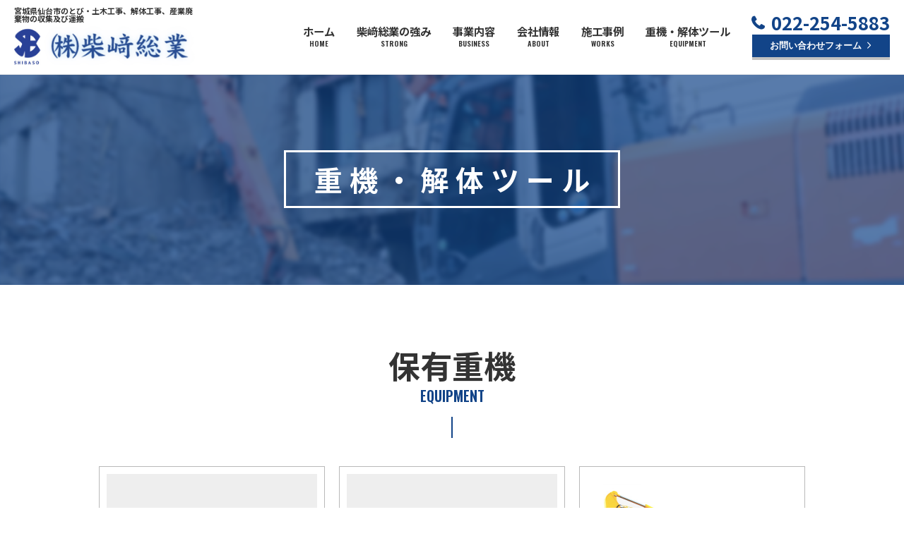

--- FILE ---
content_type: text/html
request_url: https://shibasakisougyou.com/equipment.html
body_size: 3510
content:
<!DOCTYPE HTML>
<html>
<head>
<meta charset="utf-8">
<meta http-equiv="content-language" content="ja">
<title>重機・解体ツール | 解体工事や産業廃棄物の収集及び運搬は宮城県仙台市の株式会社柴﨑総業へ</title>
<meta name="description" content="株式会社柴﨑総業では、宮城県仙台市を中心にノウハウと経験を兼ね揃えた実績で明るい社会づくりに貢献して参りました。とび・土木工事、解体工事、産業廃棄物の収集及び運搬の事なら宮城県仙台市の株式会社柴﨑総業へお任せ下さい。">
<meta name="keywords" content="宮城県,仙台市,解体工事,産業廃棄物,収集,運搬,とび,土木工事">  
<meta name="viewport" content="width=device-width, initial-scale=1.0, minimum-scale=1.0">
<link rel="shortcut icon" href="img/favicon.ico">
<link rel="apple-touch-icon-precomposed" href="img/webclip.png" />
<link href="css/reset.css" rel="stylesheet" type="text/css">
<link href="css/_utility.css" rel="stylesheet" type="text/css">
<link href="css/font.css" rel="stylesheet" type="text/css">
<link href="css/style.css" rel="stylesheet" type="text/css">
<script type="text/javascript" src="https://code.jquery.com/jquery-2.2.4.min.js"></script>
<script type="text/javascript" src="js/common.js"></script>
<script type="text/javascript" src="js/analytics.js"></script>
<!--lightbox-->
<link href="css/lightbox/css/lightbox.min.css" rel="stylesheet" type="text/css">
<script type="text/javascript" src="css/lightbox/js/lightbox.min.js"></script>
<!--lightboxここまで-->

<!--[if lt IE 9]>
<script src="//html5shim.googlecode.com/svn/trunk/html5.js"></script>
<![endif]-->
</head>

<body id="second">
  <div id="loading"><div id="loading_barWrap"><p class="text">loading...</p><div id="loading_bar"></div></div></div>
  <header>
    <div class="header">
      <div class="header-left">
        <h1>宮城県仙台市のとび・土木工事、解体工事、産業廃棄物の収集及び運搬</h1>
        <a href="index.html"><img src="img/logo-header.jpg" alt="株式会社柴﨑総業" width="301" height="67"></a>
      </div>
      <div class="header-center">
        <nav class="header-nav">
          <ul>
            <li><a href="index.html">ホーム<span>HOME</span></a></li>
            <li><a href="strong.html">柴﨑総業の強み<span>STRONG</span></a></li>
            <li><a href="business.html">事業内容<span>BUSINESS</span></a></li>
            <li><a href="about.html">会社情報<span>ABOUT</span></a></li>
            <li><a href="works.html">施工事例<span>WORKS</span></a></li>
            <li><a href="equipment.html">重機・解体ツール<span>EQUIPMENT</span></a></li>
          </ul>
          <div class="spNav-info">
            <div class="spNav-info-logo"><img src="img/logo-footer.png" alt="株式会社柴﨑総業" width="353" height="51"></div>
            <p class="spNav-info-add">〒983-0003 仙台市宮城野区岡田字上岡田51</p>
            <p class="spNav-info-tel"><small>TEL：</small>022-254-5883</p>
          </div>
        </nav>
        <div class="button" id="button"><span class="bar"></span></div>
        <div class="telBtn"><a href="tel:0222545883"><i class="icon-phone1"></i></a></div>
        <div class="screen" id="screen"></div>
      </div>
      <div class="header-right">
        <div class="header-right-tel">
          <p>022-254-5883</p>
        </div>
        <div class="header-right-contact">
          <div class="btn"><a href="contact.html">お問い合わせフォーム</a></div>
        </div>
      </div>
    </div>
  </header>
  
  <main>
    <div class="mv">
      <div class="mv-box">
        <div class="mv-ttl">重機・解体ツール</div>
      </div>
    </div>
    
    <article>
      <section id="sec1" data-aos="fade-up">
        <div class="inner">
          <h2>保有重機<span>EQUIPMENT</span></h2>
          <ul class="equipment-list">
            <li>
              <div class="equipment-list-img"><!--<a href="img/equipment-list-img01.jpg" rel="lightbox" data-lightbox="PC350LC-11"><img src="img/equipment-list-img01.jpg" alt="PC350LC-11"></a>--></div>
              <p class="equipment-list-ttl">PC350LC-11</p>
              <dl class="equipment-list-spec">
                <dt>形式</dt>
                <dd>コマツ　PC256</dd>
                <dt>重量</dt>
                <dd>47.16t</dd>
                <dt>メーカー</dt>
                <dd>コマツ</dd>
              </dl>
            </li>
            <li>
              <div class="equipment-list-img"><!--<a href="img/equipment-list-img02.jpg" rel="lightbox" data-lightbox="PC228US-8"><img src="img/equipment-list-img02.jpg" alt="PC228US-8"></a>--></div>
              <p class="equipment-list-ttl">PC228US-8</p>
              <dl class="equipment-list-spec">
                <dt>形式</dt>
                <dd>コマツ　PC226</dd>
                <dt>重量</dt>
                <dd>21.7ｔ</dd>
                <dt>メーカー</dt>
                <dd>コマツ</dd>
              </dl>
            </li>
            <li>
              <div class="equipment-list-img"><a href="img/equipment-list-img03.jpg" rel="lightbox" data-lightbox="PC210LC-8"><img src="img/equipment-list-img03.jpg" alt="PC210LC-8"></a></div>
              <p class="equipment-list-ttl">PC210LC-8</p>
              <dl class="equipment-list-spec">
                <dt>形式</dt>
                <dd>コマツ　PC197</dd>
                <dt>重量</dt>
                <dd>21.6ｔ</dd>
                <dt>メーカー</dt>
                <dd>コマツ</dd>
              </dl>
            </li>
            <li>
              <div class="equipment-list-img"><!--<a href="img/equipment-list-img04.jpg" rel="lightbox" data-lightbox="PC138US-8"><img src="img/equipment-list-img04.jpg" alt="PC138US-8"></a>--></div>
              <p class="equipment-list-ttl">PC138US-8</p>
              <dl class="equipment-list-spec">
                <dt>形式</dt>
                <dd>コマツ　PC189</dd>
                <dt>重量</dt>
                <dd>13.4ｔ</dd>
                <dt>メーカー</dt>
                <dd>コマツ</dd>
              </dl>
            </li>
            <li>
              <div class="equipment-list-img"><!--<a href="img/equipment-list-img05.jpg" rel="lightbox" data-lightbox="PC78US-8"><img src="img/equipment-list-img05.jpg" alt="PC78US-8"></a>--></div>
              <p class="equipment-list-ttl">PC78US-8</p>
              <dl class="equipment-list-spec">
                <dt>重量</dt>
                <dd>8.39ｔ</dd>
                <dt>メーカー</dt>
                <dd>コマツ</dd>
              </dl>
            </li>
            <li>
              <div class="equipment-list-img"><a href="img/equipment-list-img06.jpg" rel="lightbox" data-lightbox="PC40MR-3"><img src="img/equipment-list-img06.jpg" alt="PC40MR-3"></a></div>
              <p class="equipment-list-ttl">PC40MR-3</p>
              <dl class="equipment-list-spec">
                <dt>重量</dt>
                <dd>4.31ｔ</dd>
                <dt>メーカー</dt>
                <dd>コマツ</dd>
              </dl>
            </li>
          </ul>
        </div>
      </section>
      
      <section id="sec2" data-aos="fade-up">
        <div class="inner">
          <h2>保有アタッチメント<span>ATTACHMENT</span></h2>
          <ul class="equipment-list">
            <li>
              <div class="equipment-list-img"><a href="img/equipment-list-img07.jpg" rel="lightbox" data-lightbox="1.4㎥用(PC350)サイレントTS-Wクラッシャー(大割)"><img src="img/equipment-list-img07.jpg" alt="1.4㎥用(PC350)サイレントTS-Wクラッシャー(大割)"></a></div>
              <p class="equipment-list-ttl">1.4㎥用<small>(PC350)</small>サイレントTS-Wクラッシャー(大割)</p>
              <dl class="equipment-list-spec">
                <dt>形式</dt>
                <dd>TS-WB1400VJPG</dd>
                <dt>重量</dt>
                <dd>4ｔ</dd>
                <dt>メーカー</dt>
                <dd>オカダ アイヨン</dd>
              </dl>
            </li>
            <li>
              <div class="equipment-list-img"><a href="img/equipment-list-img08.jpg" rel="lightbox" data-lightbox="1.4㎥用(PC350)SEカプラー"><img src="img/equipment-list-img08.jpg" alt="1.4㎥用(PC350)SEカプラー"></a></div>
              <p class="equipment-list-ttl">1.4㎥用<small>(PC350)</small>SEカプラー</p>
              <dl class="equipment-list-spec">
                <dt>形式</dt>
                <dd>SE350</dd>
                <dt>重量</dt>
                <dd>0.65ｔ</dd>
                <dt>メーカー</dt>
                <dd>オカダ アイヨン</dd>
              </dl>
            </li>
            <li>
              <div class="equipment-list-img"><a href="img/equipment-list-img09.jpg" rel="lightbox" data-lightbox="0.8㎥用(PC210・228)サイレントTS-Wクラッシャー(大割)"><img src="img/equipment-list-img09.jpg" alt="0.8㎥用(PC210・228)サイレントTS-Wクラッシャー(大割)"></a></div>
              <p class="equipment-list-ttl">0.8㎥用<small>(PC210・228)</small>サイレントTS-Wクラッシャー(大割)</p>
              <dl class="equipment-list-spec">
                <dt>形式</dt>
                <dd>TS-WB1100V</dd>
                <dt>重量</dt>
                <dd>2.45ｔ</dd>
                <dt>メーカー</dt>
                <dd>オカダ アイヨン</dd>
              </dl>
            </li>
            <li>
              <div class="equipment-list-img"><a href="img/equipment-list-img10.jpg" rel="lightbox" data-lightbox="0.8㎥用(PC210・228)電磁石付き マグネットコワリクン(小割)"><img src="img/equipment-list-img10.jpg" alt="0.8㎥用(PC210・228)電磁石付き マグネットコワリクン(小割)"></a></div>
              <p class="equipment-list-ttl">0.8㎥用<small>(PC210・228)</small>電磁石付き マグネットコワリクン(小割)</p>
              <dl class="equipment-list-spec">
                <dt>形式</dt>
                <dd>OSC-200MB2</dd>
                <dt>重量</dt>
                <dd>2.175ｔ</dd>
                <dt>メーカー</dt>
                <dd>オカダ アイヨン</dd>
              </dl>
            </li>
            <li>
              <div class="equipment-list-img"><a href="img/equipment-list-img11.jpg" rel="lightbox" data-lightbox="0.8㎥用(PC210・228)サイレントコワリクン(小割)"><img src="img/equipment-list-img11.jpg" alt="0.8㎥用(PC210・228)サイレントコワリクン(小割)"></a></div>
              <p class="equipment-list-ttl">0.8㎥用<small>(PC210・228)</small>サイレントコワリクン(小割)</p>
              <dl class="equipment-list-spec">
                <dt>形式</dt>
                <dd>OSC-200B</dd>
                <dt>重量</dt>
                <dd>1.835ｔ</dd>
                <dt>メーカー</dt>
                <dd>オカダ アイヨン</dd>
              </dl>
            </li>
            <li>
              <div class="equipment-list-img"><a href="img/equipment-list-img12.jpg" rel="lightbox" data-lightbox="0.8㎥用(PC210・228)サイレントTSカッター"><img src="img/equipment-list-img12.jpg" alt="0.8㎥用(PC210・228)サイレントTSカッター"></a></div>
              <p class="equipment-list-ttl">0.8㎥用<small>(PC210・228)</small>サイレントTSカッター</p>
              <dl class="equipment-list-spec">
                <dt>形式</dt>
                <dd>TS500RCL</dd>
                <dt>重量</dt>
                <dd>2.43ｔ</dd>
                <dt>メーカー</dt>
                <dd>オカダ アイヨン</dd>
              </dl>
            </li>
            <li>
              <div class="equipment-list-img"><a href="img/equipment-list-img13.jpg" rel="lightbox" data-lightbox="0.8㎥用(PC210・228)L型アイアンクロー"><img src="img/equipment-list-img13.jpg" alt="0.8㎥用(PC210・228)L型アイアンクロー"></a></div>
              <p class="equipment-list-ttl">0.8㎥用<small>(PC210・228)</small>L型アイアンクロー</p>
              <dl class="equipment-list-spec">
                <dt>形式</dt>
                <dd>HS700L</dd>
                <dt>重量</dt>
                <dd>1.2ｔ</dd>
                <dt>メーカー</dt>
                <dd>株式会社飯田鉄工</dd>
              </dl>
            </li>
            <li>
              <div class="equipment-list-img"><a href="img/equipment-list-img14.jpg" rel="lightbox" data-lightbox="0.45㎥(PC138)鉄骨切断機・コンクリート大割圧砕機"><img src="img/equipment-list-img14.jpg" alt="0.45㎥(PC138)鉄骨切断機・コンクリート大割圧砕機"></a></div>
              <p class="equipment-list-ttl">0.45㎥<small>(PC138)</small>鉄骨切断機・コンクリート大割圧砕機</p>
              <dl class="equipment-list-spec">
                <dt>形式</dt>
                <dd>MFP-120</dd>
                <dt>重量</dt>
                <dd>1.06t</dd>
                <dt>メーカー</dt>
                <dd>タグチ工業</dd>
              </dl>
            </li>
            <li>
              <div class="equipment-list-img"><a href="img/equipment-list-img15.jpg" rel="lightbox" data-lightbox="0.45㎥(PC138)コンクリート小割圧砕機"><img src="img/equipment-list-img15.jpg" alt="0.45㎥(PC138)コンクリート小割圧砕機"></a></div>
              <p class="equipment-list-ttl">0.45㎥<small>(PC138)</small>コンクリート小割圧砕機</p>
              <dl class="equipment-list-spec">
                <dt>形式</dt>
                <dd>MC120</dd>
                <dt>重量</dt>
                <dd>1.1t</dd>
                <dt>メーカー</dt>
                <dd>タグチ工業</dd>
              </dl>
            </li>
            <li>
              <div class="equipment-list-img"></div>
              <p class="equipment-list-ttl">0.45㎥<small>(PC138)</small>アルファクロー</p>
              <dl class="equipment-list-spec">
                <dt>形式</dt>
                <dd>HS-500L</dd>
                <dt>重量</dt>
                <dd>1.2t</dd>
                <dt>メーカー</dt>
                <dd>飯田鉄工</dd>
              </dl>
            </li>
            <li>
              <div class="equipment-list-img"><a href="img/equipment-list-img17.jpg" rel="lightbox" data-lightbox="0.45㎥(PC138)油圧ブレーカー"><img src="img/equipment-list-img17.jpg" alt="0.45㎥(PC138)油圧ブレーカー"></a></div>
              <p class="equipment-list-ttl">0.45㎥<small>(PC138)</small>油圧ブレーカー</p>
              <dl class="equipment-list-spec">
                <dt>形式</dt>
                <dd>TOP100</dd>
                <dt>重量</dt>
                <dd>1.55t</dd>
                <dt>メーカー</dt>
                <dd>オカダ アイヨン</dd>
              </dl>
            </li>
            <li>
              <div class="equipment-list-img"></div>
              <p class="equipment-list-ttl">PC78以降各種アタッチメント保有</p>
            </li>
          </ul>
        </div>
      </section>
      
      <section class="sdg-area" data-aos="fade-up">
        <div class="inner">
          <img class="sdg-area-img pc" src="img/sdg_logo-pc.png" alt="SUSTAINABLE DEVELOPMENT GOALS" width="563" height="70">
          <img class="sdg-area-img sp" src="img/sdg_logo-sp.png" alt="SUSTAINABLE DEVELOPMENT GOALS" width="300" height="157">
          <p>柴﨑総業は持続可能な開発目標（SDGs）を支援しています。</p>
          <img class="sdg-area-img pc" src="img/sdg_icon-pc.png" alt="SDGsの目標" width="1000" height="213">
          <img class="sdg-area-img sp" src="img/sdg_icon-sp.png" alt="SDGsの目標" width="325" height="665">
        </div>
      </section>
      
      <section id="sec8" data-aos="fade-up">
        <div class="inner">
          <h2>お問い合わせ<span>CONTACTS</span></h2>
          <div class="contact">
            <p class="contact-txt">株式会社柴﨑総業では、宮城県仙台市を中心に通常の一般家屋の解体はもちろん、<br class="pc">総合住宅、ビル、店舗、工場など多くの解体工事を手掛けております。<br>
              解体工事に関するご相談は以下よりお気軽にお問い合わせください。</p>
            <ul>
              <li>
                <dl>
                  <dt><span>電話</span>でのお問い合わせ</dt>
                  <dd><span>TEL：</span>022-254-5883</dd>
                </dl>
              </li>
              <li>
                <dl>
                  <dt><span>メール</span>でのお問い合わせ</dt>
                  <dd><div class="btn"><a href="contact.html" target="_blank">お問い合わせフォームはこちら</a></div></dd>
                </dl>
              </li>
            </ul>
          </div>
        </div>
      </section>
      
      <div class="gmap">
        <iframe src="https://www.google.com/maps/embed?pb=!1m18!1m12!1m3!1d12532.452932289563!2d140.95846827678625!3d38.25367977900705!2m3!1f0!2f0!3f0!3m2!1i1024!2i768!4f13.1!3m3!1m2!1s0x5f89885bfd28b7c7%3A0x798e7e3ef26e06e8!2z44ix5p-076iR57eP5qWt!5e0!3m2!1sja!2sjp!4v1639127276018!5m2!1sja!2sjp" width="100%" height="400" style="border:0;" allowfullscreen="" loading="lazy"></iframe>
      </div>
      <div id="pageTop" class="pagetop"><a href="#">TOP</a></div>
    </article>
  </main>

  <footer data-aos="fade-up">
    <div class="footer">
      <div class="footer-contact">
        <div class="footer-logo"><img src="img/logo-footer.png" alt="株式会社柴﨑総業" width="353" height="51"></div>
        <p class="footer-contact-add">〒983-0003 仙台市宮城野区岡田字上岡田51</p>
        <p class="footer-contact-tel"><span>TEL：</span>022-254-5883</p>
        <p class="footer-contact-tel"><span>FAX：</span>022-254-1544</p>
      </div>
      <ul class="footer-nav">
        <li><a href="strong.html">柴﨑総業の強み</a></li>
        <li><a href="business.html">事業内容</a></li>
        <li><a href="about.html">会社情報</a></li>
        <li><a href="works.html">施工事例</a></li>
      </ul>
      <ul class="footer-nav">
        <li><a href="equipment.html">重機・解体ツール</a></li>
        <li><a href="recruit/">採用情報</a></li>
        <li><a href="contact.html">お問い合わせ</a></li>
        <li><a href="list.html">新着情報</a></li>
      </ul>
    </div>
    <div class="copy">Copyright©株式会柴﨑総業 All rights reserved.</div>
  </footer>
  
  <link href="https://unpkg.com/aos@2.3.1/dist/aos.css" rel="stylesheet">
  <script src="https://unpkg.com/aos@2.3.1/dist/aos.js"></script>
</body>
</html>


--- FILE ---
content_type: text/css
request_url: https://shibasakisougyou.com/css/reset.css
body_size: 502
content:
/******************************************
[reset]
******************************************/
*,
::before,
::after {
  position: relative;
  box-sizing: border-box;
}

::before, ::after {
  text-decoration: inherit;
  vertical-align: inherit;
}

* {
  margin: 0;
  padding: 0;
}

article,
aside,
details,
figcaption,
figure,
footer,
header,
main,
menu,
nav,
section,
summary {
  display: block;
}

[hidden],
template {
  display: none;
}

small {
  font-size: 85%;
}

ul, ol {
  list-style: none;
}

table {
  border-collapse: collapse;
  border-spacing: 0;
}

a {
  text-decoration: none;
  background-color: transparent;
  -webkit-text-decoration-skip: objects;
}

a:active, a:hover {
  outline-width: 0;
}

b, strong {
  font-weight: bolder;
}

img {
  border-style: none;
}

input,
button,
textarea,
select {
  outline: 0;
  border: 0px;
  color: inherit;
  -webkit-appearance: none;
  -moz-appearance: none;
}

input,
button,
textarea,
select,
optgroup {
  font: inherit;
}

[disabled] {
  cursor: default;
}

input[type="number"] {
  -moz-appearance: textfield;
}

input[type="number"]::-webkit-outer-spin-button, input[type="number"]::-webkit-inner-spin-button {
  -webkit-appearance: none;
  margin: 0;
}

::-webkit-file-upload-button {
  -webkit-appearance: button;
  font: inherit;
}

input::-ms-clear {
  visibility: hidden;
}

optgroup {
  font-weight: bold;
}

select::-ms-expand {
  display: none;
}

select::-ms-value {
  color: currentColor;
}

textarea {
  overflow: auto;
}

button,
[type="button"],
[type="reset"],
[type="submit"],
[role="button"] {
  cursor: pointer;
}

button {
  background: none;
  overflow: visible;
}

::-moz-selection,
::selection {
  background-color: #b3d4fc;
  color: #000;
  text-shadow: none;
}


--- FILE ---
content_type: text/css
request_url: https://shibasakisougyou.com/css/font.css
body_size: 314
content:
@font-face {
  font-family: 'icomoon';
  src:  url('fonts/icomoon.eot?9597u9');
  src:  url('fonts/icomoon.eot?9597u9#iefix') format('embedded-opentype'),
    url('fonts/icomoon.ttf?9597u9') format('truetype'),
    url('fonts/icomoon.woff?9597u9') format('woff'),
    url('fonts/icomoon.svg?9597u9#icomoon') format('svg');
  font-weight: normal;
  font-style: normal;
  font-display: block;
}

[class^="icon-"], [class*=" icon-"] {
  /* use !important to prevent issues with browser extensions that change fonts */
  font-family: 'icomoon' !important;
  speak: never;
  font-style: normal;
  font-weight: normal;
  font-variant: normal;
  text-transform: none;
  line-height: 1;

  /* Better Font Rendering =========== */
  -webkit-font-smoothing: antialiased;
  -moz-osx-font-smoothing: grayscale;
}

.icon-old-phone:before {
  content: "\e90e";
}
.icon-chevron-thin-up:before {
  content: "\e90a";
}
.icon-chevron-thin-left:before {
  content: "\e908";
}
.icon-chevron-thin-down:before {
  content: "\e909";
}
.icon-chevron-thin-right:before {
  content: "\e907";
}
.icon-clock1:before {
  content: "\e90f";
}
.icon-check-square:before {
  content: "\e903";
}
.icon-mail:before {
  content: "\e901";
}
.icon-keyboard_arrow_up:before {
  content: "\e902";
}
.icon-keyboard_arrow_right:before {
  content: "\e904";
}
.icon-keyboard_arrow_left:before {
  content: "\e905";
}
.icon-keyboard_arrow_down:before {
  content: "\e906";
}
.icon-check-square1:before {
  content: "\e90d";
}
.icon-envelope-o:before {
  content: "\e90c";
}
.icon-phone1:before {
  content: "\e900";
}


--- FILE ---
content_type: text/css
request_url: https://shibasakisougyou.com/css/style.css
body_size: 11954
content:
@charset "UTF-8";
@import url("https://fonts.googleapis.com/css2?family=Noto+Serif+JP:wght@600&display=swap");
@import url("https://fonts.googleapis.com/css2?family=Oswald:wght@200;600&display=swap");
@import url("https://fonts.googleapis.com/css2?family=Noto+Sans+JP:wght@100;300;400;500;700;900&display=swap");
/******************************************
[column & thumbnail] カラム表示2〜6
******************************************/
.column-2n,
.thumbnail-2n {
  display: flex;
  flex-wrap: wrap;
}

.column-2n .column-box,
.column-2n .thumbnail-box,
.thumbnail-2n .column-box,
.thumbnail-2n .thumbnail-box {
  width: calc(102% / 2 - 2%);
  margin-right: 2%;
  /* フレックスアイテムの並べ替え */
}

.column-2n .column-box:nth-child(n+3),
.column-2n .thumbnail-box:nth-child(n+3),
.thumbnail-2n .column-box:nth-child(n+3),
.thumbnail-2n .thumbnail-box:nth-child(n+3) {
  margin-top: 2%;
}

.column-2n .column-box:nth-child(2), .column-2n .column-box:last-child,
.column-2n .thumbnail-box:nth-child(2),
.column-2n .thumbnail-box:last-child,
.thumbnail-2n .column-box:nth-child(2),
.thumbnail-2n .column-box:last-child,
.thumbnail-2n .thumbnail-box:nth-child(2),
.thumbnail-2n .thumbnail-box:last-child {
  margin-right: 0;
}

.column-2n .column-box.left,
.column-2n .thumbnail-box.left,
.thumbnail-2n .column-box.left,
.thumbnail-2n .thumbnail-box.left {
  order: 1;
  margin: 0 2% 0 0;
}

.column-2n .column-box.right,
.column-2n .thumbnail-box.right,
.thumbnail-2n .column-box.right,
.thumbnail-2n .thumbnail-box.right {
  order: 2;
  margin: 0 0 0 0;
}

/* sp */
@media screen and (max-width: 769px) {
  .column-2n,
  .thumbnail-2n {
    display: block;
  }
  .column-2n .column-box,
  .column-2n .thumbnail-box,
  .thumbnail-2n .column-box,
  .thumbnail-2n .thumbnail-box {
    width: 100%;
    margin: 0 0 20px;
  }
  .column-2n .column-box:last-child,
  .column-2n .thumbnail-box:last-child,
  .thumbnail-2n .column-box:last-child,
  .thumbnail-2n .thumbnail-box:last-child {
    margin-bottom: 0;
  }
}

.column-3n,
.thumbnail-3n {
  display: flex;
  flex-wrap: wrap;
}

.column-3n .column-box,
.column-3n .thumbnail-box,
.thumbnail-3n .column-box,
.thumbnail-3n .thumbnail-box {
  width: calc(102% / 3 - 2%);
  margin-right: 2%;
}

.column-3n .column-box:nth-child(n+4),
.column-3n .thumbnail-box:nth-child(n+4),
.thumbnail-3n .column-box:nth-child(n+4),
.thumbnail-3n .thumbnail-box:nth-child(n+4) {
  margin-top: 2%;
}

.column-3n .column-box:nth-child(3n),
.column-3n .thumbnail-box:nth-child(3n),
.thumbnail-3n .column-box:nth-child(3n),
.thumbnail-3n .thumbnail-box:nth-child(3n) {
  margin-right: 0;
}

/* sp */
@media screen and (max-width: 769px) {
  .column-3n,
  .thumbnail-3n {
    display: block;
  }
  .column-3n .column-box,
  .column-3n .thumbnail-box,
  .thumbnail-3n .column-box,
  .thumbnail-3n .thumbnail-box {
    width: 100%;
    margin: 0 0 20px;
  }
  .column-3n .column-box:last-child,
  .column-3n .thumbnail-box:last-child,
  .thumbnail-3n .column-box:last-child,
  .thumbnail-3n .thumbnail-box:last-child {
    margin-bottom: 0;
  }
}

.column-4n,
.thumbnail-4n {
  display: flex;
  flex-wrap: wrap;
}

.column-4n .column-box,
.column-4n .thumbnail-box,
.thumbnail-4n .column-box,
.thumbnail-4n .thumbnail-box {
  width: calc(102% / 4 - 2%);
  margin-right: 2%;
}

.column-4n .column-box:nth-child(n+5),
.column-4n .thumbnail-box:nth-child(n+5),
.thumbnail-4n .column-box:nth-child(n+5),
.thumbnail-4n .thumbnail-box:nth-child(n+5) {
  margin-top: 2%;
}

.column-4n .column-box:nth-child(4n),
.column-4n .thumbnail-box:nth-child(4n),
.thumbnail-4n .column-box:nth-child(4n),
.thumbnail-4n .thumbnail-box:nth-child(4n) {
  margin-right: 0;
}

/* sp */
@media screen and (max-width: 769px) {
  .column-4n,
  .thumbnail-4n {
    display: block;
  }
  .column-4n .column-box,
  .column-4n .thumbnail-box,
  .thumbnail-4n .column-box,
  .thumbnail-4n .thumbnail-box {
    width: 100%;
    margin: 0 0 20px;
  }
  .column-4n .column-box:last-child,
  .column-4n .thumbnail-box:last-child,
  .thumbnail-4n .column-box:last-child,
  .thumbnail-4n .thumbnail-box:last-child {
    margin-bottom: 0;
  }
}

.column-5n,
.thumbnail-5n {
  display: flex;
  flex-wrap: wrap;
}

.column-5n .column-box,
.column-5n .thumbnail-box,
.thumbnail-5n .column-box,
.thumbnail-5n .thumbnail-box {
  width: calc(102% / 5 - 2%);
  margin-right: 2%;
}

.column-5n .column-box:nth-child(n+6),
.column-5n .thumbnail-box:nth-child(n+6),
.thumbnail-5n .column-box:nth-child(n+6),
.thumbnail-5n .thumbnail-box:nth-child(n+6) {
  margin-top: 2%;
}

.column-5n .column-box:nth-child(5n),
.column-5n .thumbnail-box:nth-child(5n),
.thumbnail-5n .column-box:nth-child(5n),
.thumbnail-5n .thumbnail-box:nth-child(5n) {
  margin-right: 0;
}

/* sp */
@media screen and (max-width: 769px) {
  .column-5n,
  .thumbnail-5n {
    display: block;
  }
  .column-5n .column-box,
  .column-5n .thumbnail-box,
  .thumbnail-5n .column-box,
  .thumbnail-5n .thumbnail-box {
    width: 100%;
    margin: 0 0 20px;
  }
  .column-5n .column-box:last-child,
  .column-5n .thumbnail-box:last-child,
  .thumbnail-5n .column-box:last-child,
  .thumbnail-5n .thumbnail-box:last-child {
    margin-bottom: 0;
  }
}

.column-6n,
.thumbnail-6n {
  display: flex;
  flex-wrap: wrap;
}

.column-6n .column-box,
.column-6n .thumbnail-box,
.thumbnail-6n .column-box,
.thumbnail-6n .thumbnail-box {
  width: calc(102% / 6 - 2%);
  margin-right: 2%;
}

.column-6n .column-box:nth-child(n+7),
.column-6n .thumbnail-box:nth-child(n+7),
.thumbnail-6n .column-box:nth-child(n+7),
.thumbnail-6n .thumbnail-box:nth-child(n+7) {
  margin-top: 2%;
}

.column-6n .column-box:nth-child(6n),
.column-6n .thumbnail-box:nth-child(6n),
.thumbnail-6n .column-box:nth-child(6n),
.thumbnail-6n .thumbnail-box:nth-child(6n) {
  margin-right: 0;
}

/* sp */
@media screen and (max-width: 769px) {
  .column-6n,
  .thumbnail-6n {
    display: block;
  }
  .column-6n .column-box,
  .column-6n .thumbnail-box,
  .thumbnail-6n .column-box,
  .thumbnail-6n .thumbnail-box {
    width: 100%;
    margin: 0 0 20px;
  }
  .column-6n .column-box:last-child,
  .column-6n .thumbnail-box:last-child,
  .thumbnail-6n .column-box:last-child,
  .thumbnail-6n .thumbnail-box:last-child {
    margin-bottom: 0;
  }
}

/******************************************
[clone-nav] スクロール後グローバルナビ 
******************************************/
.clone-nav {
  position: fixed;
  z-index: 1000;
  top: -10px;
  left: 0;
  width: 100%;
  max-width: 100% !important;
  transition: .3s;
  transform: translateY(-100%);
  border-bottom: 1px solid #b9b9b9;
  padding: 10px 0;
  /* sp */
}

@media screen and (max-width: 769px) {
  .clone-nav {
    display: none;
  }
}

.is-show {
  transform: translateY(0);
  top: 0;
}

.button, .telBtn {
  display: none;
}

/******************************************
[check] チェックボックス 
******************************************/
.check {
  /* sp */
}

.check li {
  font-size: 1em;
  line-height: 1.4;
  text-indent: -1.5em;
  padding: 0 0 20px 1.5em;
  margin-bottom: 20px;
  border-bottom: 1px dotted #b9b9b9;
}

.check li:last-child {
  margin-bottom: 0;
}

.check li:before {
  content: "\e903";
  font-family: "icomoon";
  margin-right: 0.5em;
}

/******************************************
[topics]
******************************************/
.topics {
  /* sp */
}

.topics li,
.topics-list li {
  width: 100%;
  margin: 0 0 15px;
  padding: 0 0 15px;
  border-bottom: 1px dashed #b9b9b9;
}

.topics li:last-child,
.topics-list li:last-child {
  border-bottom-width: 0;
  margin-bottom: 0;
  padding-bottom: 0;
}

.topics li:first-child,
.topics-list li:first-child {
  margin: 0 0 15px;
  padding: 0 0 15px;
  border-bottom: 1px dashed #b9b9b9;
}

.topics li a,
.topics-list li a {
  font-size: 1em;
  line-height: 1;
  display: flex;
  align-items: center;
}

.topics li a .topics_date,
.topics-list li a .topics_date {
  padding-right: 10px;
}

.topics li a .topics_title,
.topics-list li a .topics_title {
  text-overflow: ellipsis;
  white-space: nowrap;
  overflow: hidden;
}

.topics-detail {
  border: 1px solid #333;
  border-radius: 5px;
  padding: 30px;
}

.topics-detail .topics_title {
  font-size: 1.25rem;
  color: #124488;
  font-weight: 700;
  border-bottom: 1px solid #124488;
  padding-bottom: 10px;
  margin-bottom: 10px;
}

.topics-detail .topics_date {
  font-size: 0.875rem;
  text-align: right;
}

.topics-detail .topics_thumb img {
  height: auto;
  max-height: 400px;
  display: block;
  margin: auto;
}

.topics-detail .topics_body {
  margin-top: 20px;
}

.topics-detail .topics_body a {
  text-decoration: underline;
}

@media screen and (max-width: 769px) {
  .topics li,
  .topics-list li {
    margin: 0 0 10px;
    padding: 0 0 10px;
  }
  .topics li a,
  .topics-list li a {
    font-size: 0.875rem;
    display: block;
  }
  .topics li a span,
  .topics-list li a span {
    display: block;
    width: 100%;
    line-height: 1.5;
  }
  .topics-detail {
    padding: 15px;
  }
  .topics-detail .topics_title {
    font-size: 1.125rem;
  }
  .topics-detail .topics_date {
    font-size: 0.875rem;
  }
}

/* トピックスページャー */
.topics_paging {
  margin: 40px 0 0;
  clear: both;
  display: flex;
  flex-wrap: wrap;
  justify-content: center;
  /* sp */
}

.topics_paging li {
  font-size: 0.875rem;
  line-height: 1;
  text-align: center;
  width: 24px !important;
  height: 24px !important;
  display: flex;
  justify-content: center;
  align-items: center;
  margin: 0 4px !important;
  list-style: none;
  border: 1px solid #b9b9b9 !important;
  padding: 0 !important;
}

.topics_paging li a {
  font-size: 0.875rem;
  color: #124488;
  text-decoration: underline;
  display: block;
  padding: 5px;
}

@media screen and (max-width: 769px) {
  .topics_paging li {
    width: auto;
    font-size: 0.75rem;
    padding: 2px;
  }
  .topics_paging li a {
    font-size: 0.75rem;
  }
}

/******************************************
[thumbnail] サムネイル付きトピックス（表示数設定は”thumbnail-Xn” ※上記column〜参照）
******************************************/
.thumbnail li .topics_thumb {
  overflow: hidden;
  width: 100%;
  height: 200px;
  display: block;
  margin-bottom: 5px;
  background: #eeeeee;
}

.thumbnail li .topics_thumb img {
  /* 高さに合わせてリサイズ、はみ出た分をトリミング */
  position: absolute;
  top: 50%;
  left: 50%;
  transform: translate(-50%, -50%);
  width: auto;
  max-width: inherit;
  height: 100%;
  /* 横幅に合わせてリサイズ、はみ出た分をトリミング */
  /*position: absolute;
        top: 50%;
        left: 50%;
        -webkit-transform: translate(-50%, -50%);
        -ms-transform: translate(-50%, -50%);
        transform: translate(-50%, -50%);
        width: 100%;
        height: auto;*/
}

.thumbnail li .topics_title {
  font-size: 0.875rem;
}

/******************************************
[floatImg] 画像回り込み
******************************************/
.floatImg {
  overflow: hidden;
  /* sp */
}

.floatImg-left, .floatImg-right {
  font-size: 1rem;
  text-align: center;
  display: block;
}

.floatImg-left img,
.floatImg-left .floatImg-photo, .floatImg-right img,
.floatImg-right .floatImg-photo {
  margin-bottom: 10px;
  display: block;
}

.floatImg p {
  overflow: hidden;
}

.floatImg-right {
  float: right;
  margin: 0 0 20px 40px;
}

.floatImg-left {
  float: left;
  margin: 0 40px 20px 0;
}

@media screen and (max-width: 769px) {
  .floatImg-left, .floatImg-right {
    float: none;
    margin: 0 auto 20px;
  }
  .floatImg-left img, .floatImg-right img {
    height: auto;
  }
}

/******************************************
[frame] BOXフレーム
******************************************/
.frame {
  padding: 15px;
  border-width: 1px;
  border-style: solid;
}

/******************************************
ローディング　loading
******************************************/
#loading {
  width: 100vw;
  height: 100vh;
  background: #fff;
  position: fixed;
  top: 0;
  left: 0;
  z-index: 10001;
}

#loading_barWrap {
  width: 100px;
  height: 114px;
  position: fixed;
  top: 0;
  right: 0;
  bottom: 0;
  left: 0;
  margin: auto;
  transform: rotate(180deg);
}

#loading_barWrap:after {
  content: "";
  background: url("../img/loading.png") center no-repeat;
  background-size: contain;
  width: 100px;
  height: 114px;
  position: fixed;
  top: 0;
  right: 0;
  bottom: 0;
  left: 0;
  margin: auto;
  transform: rotate(180deg);
}

#loading_bar {
  width: 99px;
  height: 0;
  background: #124488;
  transition-duration: 1s;
  bottom: -1px;
}

.text {
  text-align: center;
  color: #333;
  position: absolute;
  top: -40px;
  left: 0;
  right: 0;
  transform: rotate(180deg);
}

.loadingNone {
  display: none;
  animation: loadingAnime 1s forwards;
}

@keyframes loadingAnime {
  0% {
    opacity: 1;
  }
  99% {
    opacity: 0;
  }
  100% {
    opacity: 0;
    display: none;
  }
}

/******************************************
[sideBnr] 追随バナー
******************************************/
.sideBnr {
  width: 75px;
  position: fixed;
  right: -15px;
  top: 20%;
  z-index: 10;
  /* sp */
}

.sideBnr a {
  font-size: 1.25rem;
  color: #fff;
  writing-mode: vertical-rl;
  background: #124488;
  border: 2px solid #fff;
  border-radius: 5px;
  padding: 30px 30px 30px 20px;
  display: block;
  line-height: 1;
}

.sideBnr a:hover {
  text-decoration: none;
}

@media screen and (max-width: 769px) {
  .sideBnr {
    width: 100%;
    right: 0;
    left: 0;
    top: auto;
    bottom: 0;
  }
  .sideBnr a {
    font-size: 1.125rem;
    text-align: center;
    writing-mode: horizontal-tb;
    border-width: 0;
    border-radius: 0;
    padding: 10px;
    display: block;
  }
}

/******************************************
[totop] トップへ戻るボタン
******************************************/
.pagetop {
  position: fixed;
  right: 10px;
  bottom: 50px;
  z-index: 10;
  transition: .3s;
  /* sp */
}

.pagetop a {
  font-size: 0.875rem;
  color: #fff;
  line-height: 1;
  text-align: center;
  padding: 5px;
  display: block;
  width: 50px;
  height: 50px;
  background: #124488;
  border-radius: 100px;
  border: 2px solid #fff;
}

.pagetop a:before {
  content: "\e902";
  font-family: "icomoon";
  display: block;
}

.pagetop a:hover {
  text-decoration: none;
  color: #195fb5;
  background: #fff;
  border: 2px solid #124488;
}

.pagetop-wide {
  background: #fff;
  border-top: 1px solid #eeeeee;
}

.pagetop-wide a {
  font-size: 1.25rem;
  font-weight: 200;
  line-height: 1;
  display: block;
  padding: 20px 0;
  text-align: center;
  transition: .3s;
}

.pagetop-wide a:before {
  transition: .3s;
  content: "\e90a";
  font-family: "icomoon";
  display: block;
}

@media screen and (min-width: 770px) {
  .pagetop-wide a:hover {
    padding: 15px 0;
    text-decoration: none;
  }
  .pagetop-wide a:hover:before {
    margin-bottom: 10px;
  }
}

@media screen and (max-width: 769px) {
  .pagetop {
    right: 0;
    bottom: 40px;
  }
  .pagetop a {
    font-size: 0.875rem;
    width: 50px;
    height: 50px;
  }
  .pagetop-wide a {
    padding: 20px 0;
  }
}

/******************************************
基本テーブルデザイン
******************************************/
table.basic {
  width: 100%;
  table-layout: fixed;
  /* sp */
}

table.basic tr {
  border-bottom: 1px dashed #b9b9b9;
}

table.basic tr > th, table.basic tr td {
  vertical-align: top;
  padding: 20px 0;
}

table.basic tr > th {
  text-align-last: justify;
}

table.basic tr > td {
  padding-left: 50px;
}

table.basic tr:first-child {
  border-top: 1px dashed #b9b9b9;
}

@media screen and (max-width: 769px) {
  table.basic tr > th, table.basic tr td {
    font-size: 0.75rem;
    padding: 15px 10px;
  }
  table.basic tr > th {
    width: 80px;
  }
  table.basic tr > td {
    padding-right: 0;
  }
}

/******************************************
[global]
******************************************/
html,
body {
  height: 100%;
  margin: auto;
}

html {
  -webkit-overflow-scrolling: touch;
}

body {
  font-family: 'Noto Sans JP', "Helvetica Neue", Arial, "Hiragino Kaku Gothic ProN", "Hiragino Sans", Meiryo, sans-serif;
  font-size: 16px;
  font-weight: 700;
  line-height: 1.5;
  color: #333;
  -webkit-text-size-adjust: none;
  overflow-x: hidden;
  /* sp */
}

@media screen and (max-width: 769px) {
  body {
    font-size: 14px;
  }
}

.inner {
  width: 100%;
  max-width: 1000px;
  margin: 0 auto;
}

@media screen and (max-width: 769px) {
  .inner {
    max-width: 600px;
    margin: auto;
    padding: 0 20px;
  }
}

img {
  max-width: 100%;
}

a {
  color: black;
}

a:hover {
  text-decoration: underline;
}

p {
  line-height: 2;
  text-align: justify;
}

.mincho {
  font-family: "Noto Serif JP";
}

/******************************************
[PC・SP表示非表示]
******************************************/
.pc {
  display: inline-block !important;
}

@media screen and (max-width: 769px) {
  .pc {
    display: none !important;
  }
}

.sp {
  display: none !important;
}

@media screen and (max-width: 769px) {
  .sp {
    display: inline-block !important;
  }
}

/******************************************
[文字拡大]
******************************************/
.big {
  font-size: 140%;
  font-weight: bold;
  /* sp */
}

@media screen and (max-width: 769px) {
  .big {
    font-size: 120%;
  }
}

/******************************************
[テキスト揃え]
******************************************/
.t-center {
  text-align: center;
}

.t-center-pc {
  text-align: center;
}

@media screen and (max-width: 769px) {
  .t-center-pc {
    text-align: justify;
  }
}

.t-left {
  text-align: left;
}

.t-right {
  text-align: right;
}

/******************************************
[左右寄せ float]
******************************************/
.f-left {
  float: left;
  margin: 0 40px 0 0;
}

.f-right {
  float: right;
  margin: 0 0 0 40px;
}

/* sp */
@media screen and (max-width: 769px) {
  .f-left,
  .f-right {
    float: none;
    display: block;
    margin: 0 0 20px 0;
  }
}

/******************************************
[テキストカラー]
******************************************/
.color-main {
  color: #124488;
}

.color-sub {
  color: #195fb5;
}

.black {
  color: #333;
}

.white {
  color: #fff;
}

.red {
  color: #dc0e1c;
}

.orange {
  color: #ff632f;
}

.yellow {
  color: #ecb028;
}

.green {
  color: #669933;
}

.brown {
  color: #4a3b30;
}

.gray {
  color: #b9b9b9;
}

/******************************************
[見出し]
******************************************/
h1 {
  font-size: 0.6875rem;
  line-height: 1;
  display: block;
  text-align: left;
  padding-bottom: 5px;
  /* sp */
}

@media screen and (max-width: 769px) {
  h1 {
    font-size: 0.625rem;
    text-align: center;
  }
}

h2 {
  font-size: 2.8125rem;
  color: #333;
  margin-bottom: 70px;
  text-align: center;
  /* sp */
}

h2 span {
  font-family: "Oswald";
  font-size: 1.25rem;
  color: #124488;
  line-height: 1;
  display: block;
}

h2 span:after {
  content: "";
  width: 2px;
  height: 30px;
  background: #124488;
  position: absolute;
  bottom: -50px;
  left: 0;
  right: 0;
  margin: auto;
}

h2.white {
  color: #fff;
}

h2.white span {
  color: #fff;
}

h2.white span:after {
  background: #fff;
}

@media screen and (max-width: 769px) {
  h2 {
    font-size: 1.875rem;
  }
  h2 span {
    font-size: 1rem;
  }
}

h3 {
  font-size: 1.875rem;
  font-weight: 700;
  color: #124488;
  text-align: center;
  margin: 0 0 20px;
  /* sp */
}

@media screen and (max-width: 769px) {
  h3 {
    font-size: 1.15625rem;
  }
}

h4 {
  font-size: 2.1875rem;
  font-weight: 700;
  color: #124488;
  text-align: center;
  margin: 80px 0 40px;
  letter-spacing: 5px;
  text-indent: 5px;
  /* sp */
}

h4:before, h4:after {
  content: "";
  width: 2px;
  height: 20px;
  background: #124488;
  position: absolute;
  left: 0;
  right: 0;
  margin: auto;
}

h4:before {
  top: -25px;
}

h4:after {
  bottom: -25px;
}

h4:first-of-type {
  margin-top: 40px;
}

@media screen and (max-width: 769px) {
  h4 {
    font-size: 1.5625rem;
    margin: 50px 0 30px;
    letter-spacing: 0;
    text-indent: 0;
  }
  h4:before, h4:after {
    height: 15px;
  }
  h4:before {
    top: -20px;
  }
  h4:after {
    bottom: -20px;
  }
}

/******************************************
[header]
******************************************/
main {
  padding-top: 104px;
  /* sp */
}

@media screen and (max-width: 769px) {
  main {
    padding-top: 87px;
  }
}

header {
  width: 100%;
  background: #fff;
  border-bottom: 1px solid #eeeeee;
  position: fixed;
  top: 0;
  z-index: 10;
  /* sp */
}

header .header {
  width: 100%;
  margin: auto;
  padding: 10px 20px;
  display: flex;
  align-items: center;
}

header .header > div {
  line-height: 1;
}

header .header-left {
  text-align: left;
  flex-shrink: 3;
}

header .header-left img {
  height: auto;
}

header .header-center {
  text-align: right;
  flex-grow: 1;
  display: flex;
  justify-content: flex-end;
}

header .header-right {
  text-align: right;
  flex-shrink: 3;
}

header .header-right-tel {
  margin-bottom: 5px;
}

header .header-right-tel p {
  font-size: 1.875rem;
  color: #124488;
  line-height: 1;
  display: flex;
  justify-content: flex-end;
  align-items: center;
}

header .header-right-tel p:before {
  font-size: 1.4375rem;
  font-family: "icomoon";
  content: "\e900";
  line-height: 1;
  display: inline-block;
  margin-right: 10px;
  height: 22px;
}

header .header-right-contact .btn {
  margin: 0;
}

header .header-right-contact .btn a {
  padding: 10px 25px;
  margin: 0 0 4px;
}

@media screen and (min-width: 770px) and (max-width: 1300px) {
  header .header-left {
    width: 20vw;
  }
  header .header-center a {
    font-size: 1.2vw;
  }
  header .header-center a span {
    font-size: 0.8vw;
  }
  header .header-right-tel p {
    font-size: 2vw;
  }
  header .header-right-contact .btn a {
    font-size: 1vw;
  }
}

@media screen and (max-width: 769px) {
  header .header {
    display: block;
    padding: 0;
  }
  header .header-left {
    text-align: center;
    padding: 0 60px 0;
    margin: 5px 0;
  }
  header .header-left img {
    width: auto;
    height: 50px;
  }
  header .header-right {
    text-align: center;
    position: fixed;
    bottom: 0;
    left: 0;
    right: 0;
    width: 100%;
  }
  header .header-right-tel {
    display: none;
  }
  header .header-right-contact a {
    font-size: 1.25rem;
    width: 100%;
    height: 40px;
    max-width: inherit;
    background: #ecb028;
    box-shadow: none;
    margin: 0 !important;
    padding: 9px 0 !important;
  }
}

/******************************************
[footer]
******************************************/
footer {
  background: #124488;
  /* sp */
}

footer .footer {
  width: 1000px;
  display: flex;
  justify-content: center;
  align-items: center;
  margin: auto;
  padding: 40px 0;
}

footer .footer-logo {
  margin-bottom: 10px;
}

footer .footer-nav, footer .footer-contact {
  padding: 10px 30px;
}

footer .footer-nav a, footer .footer-contact a {
  color: #fff;
}

footer .footer-contact {
  flex-shrink: 1;
  color: #fff;
}

footer .footer-contact p {
  margin-top: -5px;
}

footer .footer-contact .btn {
  margin-top: 10px;
}

footer .footer-contact .btn a {
  background: #124488;
  border: 1px solid #fff;
}

footer .footer-contact-tel {
  font-size: 1.875rem;
  line-height: 1.5;
}

footer .footer-contact-tel span {
  font-size: 1rem;
}

footer .footer-nav {
  flex-shrink: 1;
  padding: 0 30px;
}

footer .footer-nav li {
  padding-left: 15px;
}

footer .footer-nav li:before {
  content: "";
  width: 10px;
  height: 10px;
  border: 2px solid #fff;
  border-radius: 50px;
  position: absolute;
  left: 0;
  top: 0;
  bottom: 0;
  margin: auto;
}

footer .footer-nav li a {
  line-height: 1;
  display: block;
  padding: 10px 0;
}

@media screen and (max-width: 769px) {
  footer {
    padding: 20px 20px 40px;
  }
  footer .footer {
    width: 100%;
    display: block;
    padding: 20px 0;
  }
  footer .footer-logo, footer .footer-nav, footer .footer-contact {
    border-right-width: 0;
    padding: 0;
  }
  footer .footer-logo {
    text-align: center;
    margin-bottom: 5px;
  }
  footer .footer-nav {
    display: none;
  }
  footer .footer-contact p {
    margin-top: 0;
  }
  footer .footer-contact .btn {
    display: none;
  }
}

/* コピーライト */
.copy {
  font-size: 0.75rem;
  font-weight: 400;
  color: #fff;
  text-align: center;
  line-height: 1;
  padding-bottom: 20px;
  /* sp */
}

@media screen and (max-width: 769px) {
  .copy {
    font-size: 0.625rem;
  }
}

/******************************************
[section]
******************************************/
article {
  background: #fff;
  z-index: 1;
}

section {
  margin: auto;
  padding: 80px 0;
  /* sp */
}

@media screen and (max-width: 769px) {
  section {
    padding: 40px 0;
    background-size: cover;
  }
}

/******************************************
[グローバルナビ]
******************************************/
nav {
  line-height: 1;
  /* sp */
}

nav > ul {
  margin: auto;
  display: flex;
  justify-content: center;
  align-items: center;
}

nav > ul li {
  text-align: center;
  border-left: 1px dashed #fff;
  padding-right: 30px;
  /* ドロップダウン */
}

nav > ul li a {
  font-size: 1rem;
  color: #333;
  line-height: 1;
  display: inline-block;
  width: 100%;
  padding: 5px 0;
}

nav > ul li a span {
  font-family: "Oswald";
  font-weight: 200px;
  display: block;
  font-size: 0.75rem;
  margin-top: 5px;
}

@media screen and (min-width: 770px) {
  nav > ul li a:hover {
    text-decoration: none;
  }
  nav > ul li a:hover:before {
    content: "";
    width: 100%;
    height: 2px;
    position: absolute;
    bottom: -5px;
    left: 0;
    right: 0;
    margin: auto;
    background: #124488;
  }
}

nav > ul li.dropdown > a {
  z-index: 2;
}

@media screen and (min-width: 770px) {
  nav > ul li.dropdown > a:after {
    color: #b9b9b9;
    font-family: "icomoon";
    content: "\e906";
    display: inline-block;
    position: absolute;
    right: 0;
    left: 0;
    bottom: -15px;
    margin: auto;
    z-index: 2;
  }
}

nav > ul li.dropdown .child {
  display: none;
  background: #fff;
  position: absolute;
  top: 40px;
  left: -40px;
  padding: 0;
  z-index: 1;
  min-width: 150px;
}

nav > ul li.dropdown .child li {
  width: auto;
  border-width: 0;
  padding: 10px 8px;
  margin: 0;
  border-bottom: 1px dotted #b9b9b9;
}

@media screen and (min-width: 770px) {
  nav > ul li.dropdown .child li:hover {
    background: #eeeeee;
  }
}

nav > ul li.dropdown .child li a {
  width: 100%;
}

nav > ul li.dropdown .child li:first-child {
  margin-top: 20px;
}

nav .spNav-info {
  display: none;
  padding: 15px;
}

nav .spNav-info > p {
  color: #fff;
  line-height: 1.5;
}

nav .spNav-info-logo {
  text-align: center;
}

nav .spNav-info-logo img {
  width: 208px;
  height: auto;
}

nav .spNav-info-add {
  margin: 20px 0 0;
}

nav .spNav-info-tel {
  font-family: "Roboto";
  font-size: 1.25rem;
  font-weight: 200;
}

nav .spNav-info-tel small {
  font-size: 1rem;
}

@media screen and (max-width: 769px) {
  nav {
    position: fixed;
    left: -250px;
    top: 0;
    width: 250px;
    height: 100%;
    background: #124488;
    overflow-y: auto;
    z-index: 1000000;
    -webkit-overflow-scrolling: touch;
    transition: left .2s;
    will-change: transform;
    border-width: 0;
  }
  nav > ul {
    width: 100%;
    padding: 0 10px;
    display: block;
    background: #124488;
  }
  nav > ul > li {
    width: 100%;
    display: block;
    border-bottom: 1px dashed #fff;
    border-left-width: 0 !important;
    border-right-width: 0 !important;
    margin: 0 !important;
    padding-right: 0;
    /* ドロップダウン */
  }
  nav > ul > li a {
    font-size: 1.125rem;
    font-weight: 500;
    text-align: justify;
    color: #fff;
    display: block;
    width: 100%;
    padding: 15px 0;
  }
  nav > ul > li a:before {
    width: 50px;
    margin-right: 10px;
    display: inline-block;
    vertical-align: middle;
  }
  nav > ul > li a:after {
    content: "\e907";
    font-family: "icomoon";
    position: absolute;
    right: 0;
    top: 0;
    bottom: 0;
    margin: auto;
    height: 16px;
  }
  nav > ul > li a:hover {
    text-decoration: none;
  }
  nav > ul > li:last-child {
    border-bottom-width: 0;
  }
  nav > ul > li.dropdown .child {
    display: block;
    position: initial;
    padding: 0;
  }
  nav > ul > li.dropdown .child li {
    width: auto;
    border-width: 0;
    padding: 10px 8px;
    margin: 0;
    border-bottom: 1px dashed #124488;
  }
  nav > ul > li.dropdown .child li a {
    font-size: 0.875rem;
    color: #124488;
    padding: 0;
    width: 100%;
  }
  nav > ul > li.dropdown .child li:first-child {
    margin-top: 0;
  }
  nav > ul > li.dropdown .child li:last-child {
    border-bottom-width: 0;
  }
  nav .nav-info {
    color: #fff;
    margin: 30px 20px 20px;
  }
  nav .nav-info p {
    text-align: center;
    margin-top: 10px;
  }
  nav .nav-info p a {
    color: #fff;
  }
  nav .nav-info-img {
    width: 160px;
    display: block;
    margin: 0 auto 10px;
  }
  nav .nav-info-num {
    font-size: 1.125rem;
    font-weight: 700;
    line-height: 1;
  }
  nav .nav-info-num img {
    height: 20px;
    vertical-align: middle;
    margin-right: 10px;
  }
  nav .clone-nav {
    display: none;
  }
  nav .spNav-info {
    display: block;
  }
}

/* スマホ用グローバルナビボタン
      ******************************************/
.splogo, .button, .telBtn {
  display: none;
}

@media screen and (max-width: 769px) {
  .splogo {
    text-align: center;
    display: block;
    position: fixed;
    top: 0;
    width: 100%;
    height: 70px;
    padding: 10px 70px;
    z-index: 1000;
    background: #fff;
    border-bottom: 1px solid #b9b9b9;
  }
  .splogo img {
    height: 45px;
  }
  .button, .telBtn {
    display: block !important;
  }
  .button,
  .telBtn,
  .screen {
    position: fixed;
    transition: .2s;
  }
  .button,
  .telBtn {
    background: #124488;
    top: 10px;
    width: 50px;
    height: 50px;
    border: 2px solid #fff;
    border-radius: 5px;
    z-index: 1000000;
    cursor: pointer;
  }
  .button {
    left: 5px;
    outline: none;
    transform: translate(0, 0);
  }
  .button:after {
    content: "MENU";
    font-size: 10px;
    text-align: center;
    color: #fff;
    display: block;
    position: absolute;
    bottom: 4px;
    width: 100%;
  }
  .button .bar {
    display: block;
    position: absolute;
    top: 16px;
    right: 0;
    left: 0;
    width: 36px;
    height: 3px;
    margin: auto;
    background: #fff;
  }
  .button .bar:before, .button .bar:after {
    content: "";
    display: block;
    position: absolute;
    right: 0;
    left: 0;
    width: 36px;
    height: 3px;
    margin: auto;
    background: #fff;
  }
  .button .bar:before {
    top: -9px;
  }
  .button .bar:after {
    top: 9px;
  }
  .open nav {
    left: 0;
  }
  .open .button {
    border: 2px solid #fff;
    background: rgba(51, 51, 51, 0.7);
    transform: translate(260px, 0);
    -webkit-transform: translate(260px, 0);
  }
  .open .button:after {
    content: "CLOSE";
    color: #fff;
  }
  .open .telBtn {
    z-index: 999999;
  }
  .open .bar {
    background: none;
  }
  .open .bar:before, .open .bar:after {
    top: 0;
    background: #fff;
  }
  .open .bar:before {
    transform: rotate(45deg);
    -webkit-transform: rotate(45deg);
  }
  .open .bar:after {
    transform: rotate(-45deg);
  }
  .open .screen {
    opacity: .6;
    visibility: visible;
  }
  .telBtn {
    right: 5px;
    padding: 4px 0;
    text-align: center;
  }
  .telBtn:after {
    content: "TEL";
    font-size: 10px;
    text-align: center;
    color: #fff;
    display: block;
    position: absolute;
    bottom: 2px;
    width: 100%;
  }
  .telBtn i {
    color: #fff;
    font-size: 1.875rem;
  }
  .screen {
    top: 0;
    right: 0;
    bottom: 0;
    left: 0;
    background: #000;
    opacity: 0;
    visibility: hidden;
    z-index: 999999;
  }
}

/******************************************
[totop] トップへ戻るボタン
******************************************/
.pagetop {
  right: -2px;
  bottom: 50px;
  /* sp */
}

.pagetop a {
  border-radius: 0;
  width: 70px;
  height: 70px;
  padding: 16px 5px;
}

@media screen and (max-width: 769px) {
  .pagetop {
    right: -2px;
    bottom: 50px;
  }
  .pagetop a {
    width: 50px;
    height: 50px;
    padding: 6px 5px;
  }
}

/******************************************
[google map]
******************************************/
.gmap {
  height: 400px;
  /* sp */
}

@media screen and (max-width: 769px) {
  .gmap {
    height: 200px;
  }
  .gmap iframe {
    height: 200px;
  }
}

/******************************************
[画像・ボックスの影]
******************************************/
.shadow-1 {
  box-shadow: 15px 15px 0px 0px rgba(51, 51, 51, 0.2);
}

.shadow-2 {
  box-shadow: 5px 5px 0px 0px rgba(51, 51, 51, 0.2);
}

.shadow-3 {
  box-shadow: 5px 5px 5px 0px rgba(51, 51, 51, 0.4);
}

/******************************************
会社概要テーブル
******************************************/
.about {
  /* sp */
}

.about tr {
  border-color: #124488 !important;
}

.about tr th {
  width: 100px;
  color: #124488;
}

.about tr td ul {
  display: inline-block;
  vertical-align: top;
}

.about tr td ul li {
  list-style-type: square;
  margin-left: 1.5em;
}

.about-equip ul {
  width: 49%;
  display: inline-block;
}

.about-clients ul {
  display: flex !important;
  flex-wrap: wrap;
}

.about-clients ul li {
  width: 30.5%;
}

@media screen and (max-width: 769px) {
  .about-equip ul {
    width: 100%;
  }
  .about-clients ul li {
    width: 100%;
  }
}

/******************************************
お客様の声
******************************************/
.voice {
  /* sp */
}

.voice dl {
  width: 100%;
  display: flex;
  margin-bottom: 30px;
  padding-bottom: 30px;
  border-bottom: 2px dotted #124488;
}

.voice dl dt, .voice dl dd {
  width: 50%;
}

.voice dl dt {
  font-size: 0;
  padding-right: 25px;
}

.voice dl dd {
  padding-left: 25px;
}

.voice dl dd P {
  font-size: 1.125rem;
}

.voice dl dd span {
  font-size: 1.875rem;
  font-weight: 700;
  color: #124488;
  display: block;
  margin-bottom: 10px;
}

@media screen and (max-width: 769px) {
  .voice dl {
    display: block;
    margin-bottom: 20px;
    padding-bottom: 20px;
    border-bottom: 2px dotted #124488;
  }
  .voice dl dt, .voice dl dd {
    width: 100%;
  }
  .voice dl dt {
    text-align: center;
    padding: 0 0 20px;
  }
  .voice dl dt img {
    width: 80%;
    max-width: 500px;
    height: auto;
  }
  .voice dl dd {
    padding: 0;
  }
  .voice dl dd p {
    font-size: 0.875rem;
    line-height: 1.4;
  }
  .voice dl dd span {
    font-size: 1.25rem;
  }
}

/******************************************
注釈.note
******************************************/
.note {
  font-size: 0.8125rem;
  line-height: 1.5;
  text-indent: -1em;
  padding: 0 0 0 1em;
  margin: 5px 0;
  display: block;
}

/******************************************
コンタクトエリア　.contact
******************************************/
.contact {
  text-align: center;
  background: url("../img/wall-bg.jpg") center repeat;
  padding: 40px 0;
  /* sp */
}

.contact-box {
  display: inline-block;
  background: #195fb5;
  padding: 40px;
  text-align: center;
}

.contact-box h2 {
  color: #fff;
  margin-bottom: 20px;
}

.contact-box h2 span:after {
  background: #fff;
}

.contact-box p {
  color: #fff;
  text-align: center;
}

.contact-btn {
  display: flex;
  margin-top: 30px;
}

.contact-btn-tel {
  margin-right: 40px;
  color: #fff;
  text-align: center;
  padding: 0 20px 0 20px;
  border: 2px solid #fff;
  display: flex;
  align-content: center;
}

.contact-btn-tel span {
  font-size: 1rem;
  line-height: 1.2;
  text-align: left;
  padding-top: 10px;
}

.contact-btn-tel p {
  font-family: "Roboto";
  font-size: 2.8125rem;
  font-weight: 200;
  line-height: 1;
  vertical-align: initial;
  display: flex;
  justify-content: center;
  align-items: center;
}

.contact-btn-tel p:before {
  font-size: 1.4375rem;
  color: #195fb5;
  content: "\e900";
  font-family: "icomoon";
  margin: 0 10px;
  width: 33px;
  height: 33px;
  background: #fff;
  border-radius: 100px;
  display: inline-flex;
  justify-content: center;
  align-items: center;
}

.contact-btn .btn {
  margin: 0;
}

.contact-btn .btn a {
  font-size: 1.375rem;
  font-weight: 700;
}

.contact-btn .btn a:before {
  font-family: "icomoon";
  content: "\e90c";
  display: inline-block;
  margin-right: 5px;
}

@media screen and (max-width: 769px) {
  .contact {
    padding: 40px 20px;
  }
  .contact-box {
    padding: 20px;
  }
  .contact-box p {
    font-size: 3.5vw;
    text-align: justify;
  }
  .contact-btn {
    display: block;
  }
  .contact-btn > div {
    margin-top: 20px !important;
  }
  .contact-btn-tel {
    display: block;
    margin-right: 0;
    padding: 20px;
  }
}

@media screen and (max-width: 769px) and (max-width: 320px) {
  .contact-btn-tel {
    padding: 15px;
  }
}

@media screen and (max-width: 769px) {
  .contact-btn-tel span {
    text-align: center;
    padding: 0 0 10px;
    display: block;
  }
  .contact-btn-tel p {
    font-size: 1.875rem;
  }
}

@media screen and (max-width: 769px) and (max-width: 320px) {
  .contact-btn-tel p {
    font-size: 1.5625rem;
  }
}

@media screen and (max-width: 769px) and (max-width: 320px) {
  .contact-btn-tel p:before {
    font-size: 1.125rem;
    width: 28px;
    height: 28px;
  }
}

@media screen and (max-width: 769px) {
  .contact-btn-tel a {
    color: #fff;
  }
  .contact-btn .btn a {
    font-size: 1rem;
    width: 100%;
    padding: 10px 50px 13px 20px;
    margin: 0 0 4px;
  }
}

@media screen and (max-width: 769px) and (max-width: 320px) {
  .contact-btn .btn a {
    font-size: 0.75rem;
  }
}

/******************************************
  [topics] トピックス
  ******************************************/
.topics_date {
  text-align: right;
}

.topics_date span {
  display: inline-block;
  color: #fff;
  font-weight: 700;
  line-height: 1;
  background: #124488;
  border-radius: 100px;
  padding: 4px 15px !important;
  margin-right: 10px;
}

/******************************************
  [.加工実績] works
  ******************************************/
.works {
  /* sp */
}

.works > p {
  text-align: center;
}

.works ul {
  display: flex;
  flex-wrap: wrap;
}

.works ul li {
  width: 18.4%;
  margin: 2% 2% 0 0;
}

.works ul li .topics_thumb {
  overflow: hidden;
  width: 100%;
  height: 200px;
  display: block;
  margin-bottom: 5px;
  background: #eeeeee;
}

.works ul li .topics_thumb img {
  position: absolute;
  top: 50%;
  left: 50%;
  transform: translate(-50%, -50%);
  width: auto;
  max-width: inherit;
  height: 100%;
}

.works ul li .topics_title {
  font-size: 0.875rem;
}

.works ul li:last-child, .works ul li:nth-child(5n) {
  margin-right: 0;
}

@media screen and (max-width: 769px) {
  .works > p {
    text-align: justify;
  }
  .works ul {
    flex-wrap: wrap;
    justify-content: center;
  }
  .works ul li {
    width: 48%;
    margin: 4% 4% 0 0;
  }
  .works ul li .topics_thumb {
    height: 150px;
    margin-bottom: 0;
  }
  .works ul li .topics_title {
    font-size: 0.75rem;
  }
  .works ul li:nth-child(2n), .works ul li:last-child {
    margin-right: 0 !important;
  }
  .works ul li:nth-child(5n) {
    margin-right: 4%;
  }
}

/******************************************
  [info] 診療時間＆アクセス
  ******************************************/
#info {
  background: #f9f6ef;
  border-top: 1px solid #cab171;
  /* sp */
}

#info .info-box {
  min-height: 326px;
  background: #fff;
  padding: 20px 20px 80px;
  border-radius: 15px;
}

#info .info-box .schedule {
  height: 100%;
}

#info .info-box .schedule th, #info .info-box .schedule td {
  font-size: 1rem;
  padding: 10px;
}

#info .info-box .access {
  display: flex;
}

#info .info-box .access img {
  width: 50%;
  height: auto;
  margin-right: 15px;
  border-radius: 10px;
}

#info .info-box .access p {
  font-size: 0.875rem;
  line-height: 1.6;
}

#info .info-box .access p span.big {
  font-size: 120%;
}

#info .info-box .btn {
  margin: 0 auto;
  position: absolute;
  bottom: 20px;
  left: 0;
  right: 0;
}

@media screen and (max-width: 769px) {
  #info .column-box:first-child {
    margin-bottom: 40px;
  }
  #info .info-box {
    min-height: auto;
    padding: 15px 15px 80px;
  }
  #info .info-box .schedule th, #info .info-box .schedule td {
    font-size: 0.75rem;
    padding: 5px;
  }
  #info .info-box .note {
    font-size: 0.75rem;
  }
  #info .info-box .access {
    display: block;
  }
  #info .info-box .access p {
    font-size: 1rem;
  }
  #info .info-box .access img {
    width: 100%;
    max-width: 400px;
    height: auto;
    margin: 0 0 20px;
  }
}

/******************************************
  [contactBox] コンタクトエリア
  ******************************************/
.contactBox {
  width: 800px;
  border: 1px solid #b9b9b9;
  background: url("../img/contact-bg.jpg") no-repeat center left;
  background-color: #fff;
  background-size: contain;
  margin: 30px auto 0;
  /* sp */
}

.contactBox a {
  display: block;
  padding: 20px;
}

.contactBox a span {
  font-size: 1.25rem;
  display: block;
  text-align: right;
}

.contactBox a:hover {
  text-decoration: none;
  opacity: 0.6;
}

.contactBox-ttl {
  font-size: 30px !important;
  font-weight: 700;
  color: #124488;
  text-shadow: #fff 2px 0px, #fff -2px 0px, #fff 0px -2px, #fff 0px 2px, #fff 2px 2px, #fff -2px 2px, #fff 2px -2px, #fff -2px -2px, #fff 1px 2px, #fff -1px 2px, #fff 1px -2px, #fff -1px -2px, #fff 2px 1px, #fff -2px 1px, #fff 2px -1px, #fff -2px -1px;
}

.contactBox.bnr {
  background: url("../img/contact-bg2.jpg") no-repeat center;
}

.contactBox.bnr a span {
  text-align: center;
}

.contactBox.bnr .contactBox-ttl {
  color: #fff;
  text-shadow: none;
}

@media screen and (max-width: 769px) {
  .contactBox {
    width: 100%;
    background-size: cover;
  }
  .contactBox a {
    padding: 10px;
  }
  .contactBox a span {
    font-size: 1rem;
    text-align: center;
    text-shadow: #fff 2px 0px, #fff -2px 0px, #fff 0px -2px, #fff 0px 2px, #fff 2px 2px, #fff -2px 2px, #fff 2px -2px, #fff -2px -2px, #fff 1px 2px, #fff -1px 2px, #fff 1px -2px, #fff -1px -2px, #fff 2px 1px, #fff -2px 1px, #fff 2px -1px, #fff -2px -1px;
  }
  .contactBox-ttl {
    font-size: 20px !important;
  }
}

/******************************************
  [sec8] 採用情報
  ******************************************/
.contact {
  background: #124488;
  padding: 20px;
  /* sp */
}

.contact-txt {
  font-size: 1.125rem;
  text-align: center;
  color: #fff8d7;
  margin-bottom: 30px;
}

.contact ul {
  display: flex;
}

.contact ul li {
  width: 50%;
}

.contact ul li:first-child {
  padding-right: 10px;
  border-right: 2px solid #fff;
}

.contact ul li:last-child {
  padding-left: 10px;
}

.contact ul li dl dt, .contact ul li dl dd {
  color: #fff;
}

.contact ul li dl dt {
  font-size: 1.5625rem;
}

.contact ul li dl dt span {
  font-size: 120%;
  color: #ecb028;
}

.contact ul li dl dd {
  font-size: 2.8125rem;
}

.contact ul li dl dd span {
  font-size: 1.875rem;
}

.contact ul li dl dd .btn {
  margin-top: 10px;
}

.contact ul li dl dd .btn a {
  background: #ecb028;
}

@media screen and (max-width: 769px) {
  .contact {
    padding: 15px;
  }
  .contact-txt {
    font-size: 0.75rem;
  }
  .contact ul {
    display: block;
  }
  .contact ul li {
    width: 100%;
  }
  .contact ul li:first-child {
    margin: 0 auto 10px;
    padding-bottom: 10px;
    border-right-width: 0;
    border-bottom: 2px solid #fff;
  }
  .contact ul li:last-child {
    padding: 0;
  }
  .contact ul li dl dt {
    font-size: 1.125rem;
  }
  .contact ul li dl dd {
    font-size: 1.5625rem;
  }
  .contact ul li dl dd span {
    font-size: 1.25rem;
  }
  .contact ul li dl dd .btn {
    margin-top: 0;
  }
  .contact ul li dl dd .btn a {
    padding: 15px 0;
  }
}

/******************************************
  [sdg-area] 開発目標
  ******************************************/
.sdg-area {
  padding: 60px;
  text-align: center;
  /* sp */
}

.sdg-area p {
  text-align: center;
  margin: 20px 0;
}

@media screen and (max-width: 769px) {
  .sdg-area {
    padding: 30px 0;
  }
}

/******************************************
  [h2-txt] h2直下テキスト
  ******************************************/
.h2-txt {
  text-align: center;
  margin-bottom: 40px;
}

/******************************************
[btn]
******************************************/
.btn {
  text-align: center;
  display: flex;
  justify-content: center;
  margin-top: 40px;
  /* sp */
}

.btn a {
  font-family: "Helvetica Neue", Arial, "Hiragino Kaku Gothic ProN", "Hiragino Sans", Meiryo, sans-serif;
  font-size: 1rem;
  color: #fff;
  line-height: 1;
  display: inline-block;
  background: #124488;
  padding: 15px 30px;
  margin: 0 10px 4px;
  transition: .1s;
  box-shadow: 0 4px 0px 0px rgba(51, 51, 51, 0.3);
}

.btn a img {
  vertical-align: text-bottom;
  margin-right: 10px;
}

.btn a:after {
  content: "\e907";
  font-size: 80%;
  font-family: "icomoon";
  color: #fff;
  display: inline-block;
  margin-left: 5px;
}

@media screen and (min-width: 770px) {
  .btn a:hover {
    box-shadow: none;
    text-decoration: none;
    margin: 4px 10px 0;
  }
}

.btn.blue a {
  background: #124488;
  border: 1px solid #fff;
}

.btn.white a {
  color: #124488;
  background: #fff;
  border: 1px solid #124488;
}

.btn.white a:after {
  color: #124488;
}

@media screen and (max-width: 769px) {
  .btn {
    display: block;
  }
  .btn a {
    font-size: 0.875rem;
    padding: 10px 20px;
    margin: 0 0 4px;
    width: 100%;
    max-width: 300px;
  }
  .btn a:nth-child(n+2) {
    margin-top: 20px;
  }
}

#index {
  /******************************************
  [mv]
  ******************************************/
  /******************************************
  [topics] 
  ******************************************/
  /******************************************
  [sec1] 柴﨑総業について
  ******************************************/
  /******************************************
  [sec2] 柴﨑総業の基本方針
  ******************************************/
  /******************************************
  [sec3] 施工事例
  ******************************************/
  /******************************************
  [sec5] 重機・解体ツール
  ******************************************/
  /******************************************
  [sec6] メニュー
  ******************************************/
  /******************************************
  [sec7] 採用情報
  ******************************************/
}

@keyframes zoomUp {
  0% {
    transform: scale(1);
  }
  100% {
    transform: scale(1.15);
  }
}

#index .swiper-slide-active .slide-img,
#index .swiper-slide-duplicate-active .slide-img,
#index .swiper-slide-prev .slide-img {
  animation: zoomUp 10s linear 0s 1 normal both;
}

#index .slide-img img {
  display: block;
}

#index .mv {
  width: 100%;
  height: 800px;
  z-index: 0;
  /* sp */
}

#index .mv-box {
  width: 100%;
  height: 100%;
  margin: auto;
}

#index .mv-box .swiper-container {
  width: 100%;
  height: 800px;
}

#index .mv-box .swiper-container .slide-img {
  overflow: hidden;
  position: relative;
  width: 100%;
  /* トリミングしたい枠の幅 */
  height: 800px;
  /* トリミングしたい枠の高さ */
}

#index .mv-box .swiper-container .slide-img img {
  position: absolute;
  top: 50%;
  left: 50%;
  transform: translate(-50%, -50%);
  width: 100%;
  height: auto;
}

#index .mv-box .swiper-slide-active .slide-img,
#index .mv-box .swiper-slide-duplicate-active .slide-img,
#index .mv-box .swiper-slide-prev .slide-img {
  animation: zoomUp 10s linear 0s 1 normal both;
}

#index .mv-box:before {
  content: "";
  width: 100%;
  height: 100%;
  background: url("../img/mv-filter.png") center repeat;
  background-size: 4px;
  margin: auto;
  position: absolute;
  top: 0;
  left: 0;
  right: 0;
  bottom: 0;
  z-index: 10;
}

#index .mv-ttl {
  position: absolute;
  margin: auto;
  top: 0;
  bottom: 0;
  left: 0;
  right: 0;
  z-index: 10;
  display: flex;
  justify-content: center;
  align-items: center;
}

@media screen and (max-width: 769px) {
  #index .mv {
    height: 300px;
  }
  #index .mv-box .swiper-container {
    height: 300px;
  }
  #index .mv-box .swiper-container .slide-img {
    height: 300px;
    /* トリミングしたい枠の高さ */
  }
  #index .mv-box .swiper-container .slide-img img {
    position: absolute;
    top: 50%;
    left: 50%;
    transform: translate(-50%, -50%);
    width: auto;
    max-width: inherit;
    height: 100%;
  }
  #index .mv-ttl img {
    width: 90%;
    height: auto;
  }
}

#index .topics {
  background: url("../img/topics-bg.png") center repeat;
  background-size: cover;
  /* sp */
}

#index .topics .inner {
  display: flex;
}

#index .topics-ttl {
  width: 200px;
  background: #fff;
  padding: 20px 0;
}

#index .topics-ttl h2 {
  font-size: 1.875rem;
  margin: 0 auto;
}

#index .topics-ttl h2 span {
  font-size: 0.875rem;
}

#index .topics-ttl h2 span:after {
  display: none;
}

#index .topics-ttl .btn {
  margin: 20px auto 0;
}

#index .topics-ttl .btn a {
  padding: 10px 20px;
}

#index .topics ul {
  width: 800px;
  padding: 40px 30px;
}

#index .topics ul li a {
  color: #fff;
}

#index .topics ul li a:hover {
  text-decoration: none;
}

#index .topics ul li a .topics_date span {
  color: #124488;
  background: #fff;
}

@media screen and (max-width: 769px) {
  #index .topics {
    background-size: cover;
    padding: 20px 0;
  }
  #index .topics .inner {
    display: block;
  }
  #index .topics-ttl {
    width: 100%;
    padding: 15px;
    display: flex;
    justify-content: space-between;
  }
  #index .topics-ttl h2 {
    font-size: 1.5625rem;
    margin: 0;
  }
  #index .topics-ttl h2 span {
    font-size: 0.875rem;
  }
  #index .topics-ttl .btn {
    margin: 10px 0 0;
  }
  #index .topics-ttl .btn a {
    font-size: 0.75rem;
    padding: 10px 20px;
  }
  #index .topics ul {
    width: 100%;
    padding: 20px 0 0;
  }
  #index .topics ul li a .topics_date {
    text-align: left;
  }
  #index .topics ul li a .topics_date span {
    line-height: 1;
    width: auto;
    display: inline-block;
  }
}

#index #sec1 {
  background: url("../img/index-sec1-bg.jpg") no-repeat center;
  background-size: cover;
  /* sp */
}

#index #sec1 .intro p {
  font-size: 1.5625rem;
  color: #333;
  text-align: center;
}

#index #sec1 .intro-strong {
  display: flex;
  margin-bottom: 40px;
}

#index #sec1 .intro-strong li {
  width: 33.333%;
  margin: 0 10px;
  background: #124488;
  box-shadow: 7px 7px 0px 0px rgba(51, 51, 51, 0.4);
  font-family: "Noto Serif JP";
  font-size: 4.375rem;
  line-height: 1;
  letter-spacing: 0.7em;
  text-indent: 0.7em;
  color: #fff;
  text-align: center;
  padding: 30px 0 35px;
}

#index #sec1 .intro-strong li:before {
  content: "";
  width: 94%;
  height: 85%;
  border: 1px solid #fff;
  display: inline-block;
  position: absolute;
  top: 0;
  bottom: 0;
  left: 0;
  right: 0;
  margin: auto;
}

@media screen and (max-width: 769px) {
  #index #sec1 .intro p {
    font-size: 1rem;
    text-align: center;
  }
  #index #sec1 .intro-strong {
    max-width: 400px;
    margin: 0 auto 20px;
  }
  #index #sec1 .intro-strong li {
    width: 33.333%;
    font-size: 2.5rem;
    letter-spacing: 0;
    text-indent: 0;
    padding: 20px 0;
    writing-mode: vertical-rl;
    display: flex;
    align-items: center;
  }
  #index #sec1 .intro-strong li:before {
    width: 85%;
    height: 89%;
  }
}

#index #sec2 > p {
  font-size: 1.25rem;
}

#index #sec2 .policy-list {
  display: flex;
  flex-wrap: wrap;
  justify-content: center;
  align-items: flex-start;
  /* sp */
}

#index #sec2 .policy-list li {
  width: 30%;
  margin: 50px 4% 0 0;
}

#index #sec2 .policy-list li:nth-child(3), #index #sec2 .policy-list li:last-child {
  margin-right: 0;
}

#index #sec2 .policy-list li dl {
  border: 2px solid #124488;
  text-align: center;
}

#index #sec2 .policy-list li dl dt {
  font-size: 1.875rem;
  color: #124488;
  display: inline-block;
  padding: 0 20px;
  background: #fff;
  top: -25px;
}

#index #sec2 .policy-list li dl dd p {
  font-size: 1.125rem;
  line-height: 1.4;
  padding: 20px;
}

@media screen and (max-width: 769px) {
  #index #sec2 .policy-list {
    display: block;
  }
  #index #sec2 .policy-list li {
    width: 100%;
    margin: 40px 0 0;
  }
  #index #sec2 .policy-list li dl dt {
    font-size: 1.5625rem;
    top: -20px;
  }
  #index #sec2 .policy-list li dl dd p {
    font-size: 0.875rem;
  }
}

#index #sec3 {
  background: #124488;
}

#index #sec3 .works {
  /* sp */
}

#index #sec3 .works-ttl {
  display: flex;
}

#index #sec3 .works-ttl h2 {
  width: 200px;
}

#index #sec3 .works-ttl p {
  font-size: 0.875rem;
  color: #fff;
  width: 800px;
  padding-left: 50px;
}

#index #sec3 .works a {
  color: #fff;
}

#index #sec3 .works .btn a {
  color: #124488;
  background: #fff;
}

@media screen and (max-width: 769px) {
  #index #sec3 .works-ttl {
    display: block;
  }
  #index #sec3 .works-ttl h2 {
    width: 100%;
  }
  #index #sec3 .works-ttl p {
    width: 100%;
    padding-left: 0;
    margin-bottom: 20px;
  }
  #index #sec3 .works .thumbnail {
    display: flex;
    flex-wrap: wrap;
  }
  #index #sec3 .works .thumbnail li {
    width: 46%;
    margin: 4% 4% 0 0;
  }
  #index #sec3 .works .thumbnail li:nth-child(2n) {
    margin-right: 0;
  }
}

#index #sec5 {
  background: url("../img/bg-filter.png"), url("../img/index-sec5-bg.jpg") center, center repeat, no-repeat;
  background-size: 8px, cover;
  background-attachment: fixed;
  overflow: auto;
}

#index #sec5:before {
  content: "";
  width: 100%;
  height: 100%;
  background: url("../img/index-sec5-bg.jpg") center no-repeat;
}

#index #sec5 .equipment {
  background: rgba(255, 255, 255, 0.6);
  padding: 30px;
  /* sp */
}

#index #sec5 .equipment > p {
  margin-bottom: 40px;
}

#index #sec5 .equipment-list li p {
  font-size: 1.25rem;
}

@media screen and (max-width: 769px) {
  #index #sec5 .equipment {
    padding: 15px;
  }
  #index #sec5 .equipment > p {
    margin-bottom: 20px;
  }
  #index #sec5 .equipment-list li p {
    font-size: 1.125rem;
  }
}

#index .menu {
  display: flex;
  /* sp */
}

#index .menu li {
  width: 32%;
  margin-right: 2%;
}

#index .menu li:last-child {
  margin-right: 0;
}

#index .menu li a {
  font-size: 2.1875rem;
  color: #fff;
  text-align: center;
  display: block;
  background: #124488;
  padding: 40px 20px;
}

#index .menu li a img {
  display: block;
  margin: 0 auto 10px;
}

@media screen and (max-width: 769px) {
  #index .menu {
    display: block;
  }
  #index .menu li {
    width: 100%;
    max-width: 300px;
    margin: 0 auto 4%;
  }
  #index .menu li:last-child {
    margin: 0 auto;
  }
  #index .menu li a {
    font-size: 1.5625rem;
    padding: 15px;
  }
}

#index #sec7 {
  background: url("../img/bg-darkBlue.jpg") center repeat;
  background-size: 8px;
  /* sp */
}

#index #sec7 .recruit-ttl {
  display: flex;
}

#index #sec7 .recruit-ttl h2 {
  width: 200px;
}

#index #sec7 .recruit-ttl p {
  font-size: 1.875rem;
  line-height: 1.5;
  color: #fff;
  width: 800px;
  padding-left: 50px;
}

#index #sec7 .recruit-btn {
  width: 100%;
  height: 650px;
  background: url("../img/index-sec7-bg.jpg") center no-repeat;
  background-size: cover;
}

#index #sec7 .recruit-btn .btn {
  position: absolute;
  bottom: 20px;
  left: 0;
  right: 0;
}

#index #sec7 .recruit-btn .btn a {
  font-size: 1.875rem;
  padding: 30px 60px;
  background: #c19b54;
}

@media screen and (max-width: 769px) {
  #index #sec7 .recruit-ttl {
    display: block;
  }
  #index #sec7 .recruit-ttl h2 {
    width: 100%;
  }
  #index #sec7 .recruit-ttl p {
    font-size: 1.125rem;
    width: 100%;
    padding-left: 0;
    margin-bottom: 20px;
  }
  #index #sec7 .recruit-btn {
    max-width: 500px;
    height: 200px;
  }
  #index #sec7 .recruit-btn .btn {
    bottom: 5px;
  }
  #index #sec7 .recruit-btn .btn a {
    font-size: 1rem;
    padding: 10px;
  }
}

#second {
  /******************************************
  [mv] メインタイトル
  ******************************************/
  /******************************************
  [strong.html] 柴﨑総業について
  ******************************************/
  /******************************************
  [business.html] 事業内容
  ******************************************/
  /******************************************
  [about.html] 会社情報
  ******************************************/
  /******************************************
  [equipment.html] 重機・解体ツール
  ******************************************/
  /******************************************
  [recruit.html] 採用情報
  ******************************************/
  /******************************************
  [contact.html] お問い合わせ
  ******************************************/
  /******************************************
  [.frame] フレーム
  ******************************************/
}

#second section:nth-child(even) {
  background: #f9f9f9 none;
}

#second section:nth-child(odd) {
  background: none;
}

#second .mv {
  width: 100%;
  margin: auto;
  height: 300px;
  overflow: hidden;
  background: #124488;
  /* sp */
}

#second .mv-box {
  width: 100%;
  height: 100%;
  margin: auto;
  display: flex;
  align-items: center;
  justify-content: center;
  padding: 60px;
}

#second .mv-ttl {
  font-size: 2.5rem;
  color: #fff;
  font-weight: 700;
  letter-spacing: 10px;
  line-height: 1.4;
  display: inline-block;
  z-index: 2;
  padding: 10px 30px 10px 40px;
  border: 3px solid #fff;
  /*text-shadow: 
      $white 2px 0px,  $white -2px 0px,
      $white 0px -2px, $white 0px 2px,
      $white 2px 2px , $white -2px 2px,
      $white 2px -2px, $white -2px -2px,
      $white 1px 2px,  $white -1px 2px,
      $white 1px -2px, $white -1px -2px,
      $white 2px 1px,  $white -2px 1px,
      $white 2px -1px, $white -2px -1px;*/
}

#second .mv:after {
  content: "";
  width: 102%;
  height: 310px;
  background: url("../img/mv3.jpg") center no-repeat;
  background-size: cover;
  margin: auto;
  position: absolute;
  top: -5px;
  left: -5px;
  right: -5px;
  bottom: -5px;
  z-index: 0;
  -ms-filter: blur(3px);
  filter: blur(3px);
  opacity: 0.3;
}

@media screen and (max-width: 769px) {
  #second .mv {
    height: 200px;
  }
  #second .mv-box {
    padding: 0;
  }
  #second .mv-ttl {
    font-size: 1.875rem;
    letter-spacing: 0;
  }
}

#second .intro {
  /* sp */
}

#second .intro p {
  font-size: 1.5625rem;
  color: #333;
  text-align: center;
}

#second .intro-strong {
  display: flex;
  margin-bottom: 40px;
}

#second .intro-strong li {
  width: 33.333%;
  margin: 0 10px;
  background: #124488;
  box-shadow: 7px 7px 0px 0px rgba(51, 51, 51, 0.4);
  font-family: "Noto Serif JP";
  font-size: 4.375rem;
  line-height: 1;
  letter-spacing: 0.7em;
  text-indent: 0.7em;
  color: #fff;
  text-align: center;
  padding: 30px 0 35px;
}

#second .intro-strong li:before {
  content: "";
  width: 94%;
  height: 85%;
  border: 1px solid #fff;
  display: inline-block;
  position: absolute;
  top: 0;
  bottom: 0;
  left: 0;
  right: 0;
  margin: auto;
}

@media screen and (max-width: 769px) {
  #second .intro p {
    font-size: 1rem;
    text-align: center;
  }
  #second .intro-strong {
    margin-bottom: 20px;
  }
  #second .intro-strong li {
    width: 33.333%;
    font-size: 2.5rem;
    letter-spacing: 0;
    text-indent: 0;
    padding: 20px 0;
    writing-mode: vertical-rl;
    display: flex;
    align-items: center;
  }
  #second .intro-strong li:before {
    width: 85%;
    height: 89%;
  }
}

#second .policy-list {
  /* sp */
}

#second .policy-list li {
  width: 100%;
  margin: 80px 0 0;
  display: flex;
}

#second .policy-list li:first-child {
  margin-top: 120px;
}

#second .policy-list li > img {
  order: 1;
  width: 300px;
}

#second .policy-list li dl {
  order: 2;
  border: 3px solid #124488;
  margin: 0 0 0 40px;
}

#second .policy-list li dl dt {
  font-size: 1.875rem;
  color: #124488;
  display: inline-block;
  padding: 0 20px;
  background: #f9f9f9;
  top: -25px;
  left: 20px;
}

#second .policy-list li dl dt img {
  width: auto;
  height: 40px;
  margin-right: 10px;
  vertical-align: middle;
}

#second .policy-list li dl dd p {
  font-size: 1.125rem;
  line-height: 1.5;
  padding: 10px 40px;
}

#second .policy-list li:nth-child(even) > img {
  order: 2;
}

#second .policy-list li:nth-child(even) dl {
  order: 1;
  margin: 0 40px 0 0;
}

@media screen and (max-width: 769px) {
  #second .policy-list li {
    margin: 80px 0 0;
    display: block;
  }
  #second .policy-list li:first-child {
    margin-top: 120px;
  }
  #second .policy-list li > img {
    order: 1;
    width: 90%;
    max-width: 300px;
    height: auto;
    margin: auto;
    position: absolute;
    top: 40px;
    left: 0;
    right: 0;
  }
  #second .policy-list li dl {
    order: 1;
    margin: 0;
  }
  #second .policy-list li dl dt {
    font-size: 1.5625rem;
    top: -25px;
    left: 20px;
  }
  #second .policy-list li dl dt img {
    width: auto;
    height: 40px;
    margin-right: 10px;
    vertical-align: middle;
  }
  #second .policy-list li dl dd {
    display: flex;
    align-items: flex-end;
    height: 97vw;
    max-height: 330px;
  }
  #second .policy-list li dl dd p {
    font-size: 0.875rem;
    padding: 15px;
  }
  #second .policy-list li:nth-child(even) > img {
    order: 1;
  }
  #second .policy-list li:nth-child(even) dl {
    order: 2;
    margin: 0;
  }
}

#second .secure-list {
  /* sp */
}

#second .secure-list > div {
  margin-top: 4%;
}

#second .secure-list dl {
  text-align: center;
  height: 100%;
  background: #124488;
  padding: 15px;
}

#second .secure-list dl dt {
  font-size: 1.5625rem;
  font-weight: 700;
  line-height: 1;
  color: #fff;
  display: inline-block;
  margin: 0 auto 15px;
}

#second .secure-list dl dd {
  font-size: 0.875rem;
  text-align: justify;
  color: #fff;
}

#second .secure-list dl dd img {
  border: 2px solid #fff;
}

@media screen and (max-width: 769px) {
  #second .secure-list dl dt {
    font-size: 1.25rem;
  }
  #second .secure-list dl dd img {
    display: block;
    margin-bottom: 10px;
  }
}

#second .flow {
  width: 100%;
  /* sp */
}

#second .flow li {
  display: flex;
}

#second .flow li:after {
  font-family: "icomoon";
  content: "\e909";
  font-size: 2.5rem;
  color: #195fb5;
  text-align: center;
  display: inline-block;
  position: absolute;
  bottom: -70px;
  left: 0;
  right: 0;
  margin: auto;
  height: 60px;
}

#second .flow li:last-child:after {
  display: none;
}

#second .flow dl {
  width: 100%;
  margin: 0;
  border-bottom: 1px solid #124488;
  margin-top: 10px;
  padding-bottom: 10px;
}

#second .flow dl:first-child {
  margin-top: 0;
}

#second .flow dl:last-child {
  padding-bottom: 0;
  margin-bottom: 0;
  border-bottom-width: 0;
}

#second .flow dl dt {
  font-size: 1.25rem;
  color: #124488;
  line-height: 1;
  font-weight: 700;
  margin-bottom: 5px;
}

#second .flow dl dt span {
  font-size: 1.5625rem;
  color: #195fb5;
  display: inline-block;
  margin-right: 15px;
}

#second .flow dl dd {
  font-size: 0.875rem;
  text-align: justify;
}

#second .flow.demolition li {
  padding: 40px 40px 40px 0;
  margin-top: 80px;
}

#second .flow.demolition li:first-child {
  margin-top: 0;
}

#second .flow.demolition li:nth-child(1) {
  background: #cdcdcd;
  background: linear-gradient(135deg, #cdcdcd 0%, #ffffff 100%);
  filter: progid:DXImageTransform.Microsoft.gradient( startColorstr='#cdcdcd', endColorstr='#ffffff',GradientType=1 );
}

#second .flow.demolition li:nth-child(2) {
  background: #fde3a9;
  background: linear-gradient(135deg, #fde3a9 0%, #ffffff 100%);
  filter: progid:DXImageTransform.Microsoft.gradient( startColorstr='#fde3a9', endColorstr='#ffffff',GradientType=1 );
}

#second .flow.demolition li:nth-child(3) {
  background: #a5cafd;
  background: linear-gradient(135deg, #a5cafd 0%, #ffffff 100%);
  filter: progid:DXImageTransform.Microsoft.gradient( startColorstr='#a5cafd', endColorstr='#ffffff',GradientType=1 );
}

#second .flow.demolition li .flow-left {
  width: 160px;
  display: flex;
  justify-content: center;
  align-items: center;
}

#second .flow.demolition li .flow-left P {
  font-size: 1.5625rem;
  font-weight: 700;
  writing-mode: vertical-rl;
  display: inline-block;
  text-align: center;
}

#second .flow.demolition li .flow-right {
  width: 800px;
}

#second .flow.carrying {
  display: flex;
}

#second .flow.carrying li {
  text-align: center;
  display: block;
  width: 25%;
  margin: 4% 4% 0 0;
  padding: 0 15px 15px;
  border: 2px solid #124488;
}

#second .flow.carrying li:last-child {
  margin-right: 0;
}

#second .flow.carrying li:after {
  content: "\e907";
  top: 0;
  bottom: 0;
  left: auto;
  right: -40px;
}

#second .flow.carrying .carrying-img {
  display: inline-block;
  padding: 0 20px;
  background: #f9f9f9;
  margin-top: -30px;
}

@media screen and (max-width: 769px) {
  #second .flow {
    width: 100%;
  }
  #second .flow li {
    display: flex;
  }
  #second .flow li:after {
    bottom: -60px;
  }
  #second .flow li:last-child:after {
    display: none;
  }
  #second .flow dl {
    width: 100%;
    margin: 0;
    border-bottom: 1px solid #124488;
    margin-top: 10px;
    padding-bottom: 10px;
  }
  #second .flow dl:first-child {
    margin-top: 0;
  }
  #second .flow dl:last-child {
    padding-bottom: 0;
    margin-bottom: 0;
    border-bottom-width: 0;
  }
  #second .flow dl dt {
    font-size: 1.125rem;
  }
  #second .flow dl dt span {
    font-size: 1.25rem;
    margin-right: 10px;
  }
  #second .flow dl dd {
    font-size: 0.75rem;
  }
  #second .flow.demolition li {
    padding: 20px 20px 20px 0;
    margin-top: 60px;
  }
  #second .flow.demolition li .flow-left {
    width: auto;
    padding: 0 10px;
  }
  #second .flow.demolition li .flow-left P {
    font-size: 1.375rem;
  }
  #second .flow.demolition li .flow-right {
    width: auto;
  }
  #second .flow.carrying {
    display: block;
  }
  #second .flow.carrying li {
    width: 100%;
    margin: 80px 0 0;
  }
  #second .flow.carrying li:after {
    content: "\e909";
    top: initial;
    bottom: -60px;
    left: 0;
    right: 0;
  }
}

#second .permits {
  display: flex;
  flex-wrap: wrap;
  /* sp */
}

#second .permits li {
  width: 48%;
  margin: 4% 4% 0 0;
}

#second .permits li:nth-child(2n) {
  margin-right: 0;
}

#second .permits li a {
  color: #fff;
  display: block;
  background: #124488;
  padding: 15px 15px 15px 55px;
}

#second .permits li a:before {
  content: "";
  width: 30px;
  height: 33px;
  background: url("../img/icon-pdf.png") center no-repeat;
  background-size: contain;
  display: block;
  position: absolute;
  left: 15px;
  top: 0;
  bottom: 0;
  margin: auto;
}

@media screen and (max-width: 769px) {
  #second .permits {
    display: block;
  }
  #second .permits li {
    width: 100%;
    margin: 4% auto 0;
    display: block;
  }
}

#second .equipment-list {
  display: flex;
  flex-wrap: wrap;
  justify-content: center;
  /* sp */
}

#second .equipment-list-img {
  width: 100%;
  height: 250px;
  overflow: hidden;
  position: relative;
  background: #eeeeee url("../img/logo-footer.png") center no-repeat;
  background-size: 60%;
}

#second .equipment-list-img a {
  width: 100%;
  height: 100%;
  display: block;
}

#second .equipment-list-img a img {
  position: absolute;
  top: 50%;
  left: 50%;
  transform: translate(-50%, -50%);
  width: auto;
  height: 100%;
}

#second .equipment-list-ttl {
  font-size: 1.125rem;
  font-weight: 900;
  line-height: 1.4;
  margin: 10px 0;
}

#second .equipment-list-spec {
  font-size: 0.875rem;
  overflow: hidden;
}

#second .equipment-list-spec dt, #second .equipment-list-spec dd {
  padding: 2px 0;
  border-bottom: 1px dashed #b9b9b9;
}

#second .equipment-list-spec dt:last-of-type, #second .equipment-list-spec dd:last-of-type {
  border-bottom-width: 0;
}

#second .equipment-list-spec dt {
  float: left;
}

#second .equipment-list-spec dt::after {
  content: "：";
  display: inline-block;
}

#second .equipment-list li {
  width: 32%;
  margin: 2% 2% 0 0;
  padding: 10px;
  border: 1px solid #b9b9b9;
}

@media screen and (min-width: 770px) {
  #second .equipment-list li:nth-child(3n) {
    margin-right: 0;
  }
}

@media screen and (max-width: 769px) {
  #second .equipment-list {
    display: block;
  }
  #second .equipment-list-img {
    height: 70vw;
    max-height: 300px;
  }
  #second .equipment-list-ttl {
    font-size: 1rem;
  }
  #second .equipment-list-spec {
    font-size: 0.875rem;
  }
  #second .equipment-list li {
    width: 100%;
    max-width: 500px;
    margin: 4% auto 0;
  }
  #second .equipment-list li:first-child {
    margin-top: 0;
  }
}

#second .recruit img,
#second .voice img {
  margin: auto;
  display: block;
}

#second .guideline {
  border: 1px solid #b9b9b9;
  border-radius: 5px;
  padding: 20px;
  background: #fff;
}

#second .guideline table tr:first-child {
  border-top-width: 0;
}

#second .guideline table tr:last-child {
  border-bottom-width: 0;
}

#second .recruit-flow {
  /* sp */
}

#second .recruit-flow li {
  font-size: 1.25rem;
  margin-top: 50px;
  padding: 20px;
  border: 1px solid #b9b9b9;
}

#second .recruit-flow li:after {
  font-family: "icomoon";
  content: "\e909";
  font-size: 1.875rem;
  text-align: center;
  color: #195fb5;
  display: inline-block;
  position: absolute;
  bottom: -50px;
  left: 0;
  right: 0;
  margin: auto;
}

#second .recruit-flow li:first-child {
  margin-top: 0;
}

#second .recruit-flow li:last-child:after {
  display: none;
}

#second .recruit-flow li b {
  display: inline-block;
  margin-top: 20px;
}

@media screen and (max-width: 769px) {
  #second .recruit-flow li {
    font-size: 1rem;
  }
}

#second .formTable {
  width: 100%;
  /* sp */
}

#second .formTable tr {
  border-bottom: 1px dashed #b9b9b9;
}

#second .formTable tr th, #second .formTable tr td {
  font-size: 1rem;
  font-weight: 400;
  padding: 20px 0;
}

#second .formTable tr th {
  width: 200px;
  text-align: right;
}

#second .formTable tr th span {
  font-size: 0.75rem;
  font-weight: normal;
  line-height: 1;
  color: #fff;
  background-color: #dc0e1c;
  border-radius: 5px;
  padding: 5px;
  display: inline-block;
  margin-left: 10px;
}

#second .formTable tr td {
  width: 750px;
  padding-left: 50px;
}

#second .formTable tr td input,
#second .formTable tr td select,
#second .formTable tr td textarea {
  border: 1px solid #b9b9b9;
  border-radius: 5px;
  padding: 5px 10px;
  /* IE */
  /* Edge */
}

#second .formTable tr td input::placeholder,
#second .formTable tr td select::placeholder,
#second .formTable tr td textarea::placeholder {
  color: #b9b9b9;
}

#second .formTable tr td input:-ms-input-placeholder,
#second .formTable tr td select:-ms-input-placeholder,
#second .formTable tr td textarea:-ms-input-placeholder {
  color: #b9b9b9;
}

#second .formTable tr td input::-ms-input-placeholder,
#second .formTable tr td select::-ms-input-placeholder,
#second .formTable tr td textarea::-ms-input-placeholder {
  color: #b9b9b9;
}

#second .formTable tr td input.w20,
#second .formTable tr td select.w20,
#second .formTable tr td textarea.w20 {
  width: 30%;
}

#second .formTable tr td input.w50,
#second .formTable tr td select.w50,
#second .formTable tr td textarea.w50 {
  width: 50%;
}

#second .formTable tr td input.w100,
#second .formTable tr td select.w100,
#second .formTable tr td textarea.w100 {
  width: 100%;
}

#second .formTable tr td label {
  margin-right: 10px;
}

#second .formTable tr td label input[type="checkbox"],
#second .formTable tr td label input[type="radio"] {
  margin-right: 5px;
  -webkit-appearance: checkbox;
  width: auto !important;
}

@media screen and (max-width: 769px) {
  #second .formTable tr th, #second .formTable tr td {
    padding: 15px 0;
  }
  #second .formTable tr th {
    font-size: 0.75rem;
    font-weight: 700;
    width: 100px;
  }
  #second .formTable tr th span {
    font-size: 0.625rem;
    padding: 5px;
  }
  #second .formTable tr td {
    font-size: 0.9375rem;
    width: auto;
    padding-left: 20px;
  }
  #second .formTable tr td input,
  #second .formTable tr td select,
  #second .formTable tr td textarea {
    width: 100% !important;
  }
}

#second .submit {
  text-align: center;
  margin-top: 20px;
  /* sp */
}

#second .submit input {
  font-size: 1.125rem;
  text-align: center;
  border: 1px solid #b9b9b9;
  border-radius: 5px;
  padding: 5px 10px;
  width: 200px;
}

#second .submit input[type="submit"] {
  color: #fff;
  background-color: #124488;
}

@media screen and (max-width: 769px) {
  #second .submit input {
    font-size: 0.9375rem;
    text-align: center;
    border: 1px solid #b9b9b9;
    border-radius: 5px;
    padding: 5px 10px;
    width: 100px;
  }
}

#second .privacy {
  margin: 50px 0;
  /* sp */
}

#second .privacy-box {
  width: 100%;
  height: 300px;
  background: #fff;
  border: 1px solid #ccc;
  margin-top: 0 !important;
}

#second .privacy-box-txt {
  width: 100%;
  height: 100%;
  overflow-x: hidden;
  padding: 10px;
}

#second .privacy-box-txt > p {
  font-size: 0.875rem;
  margin-bottom: 20px;
}

#second .privacy-box-txt dl dt {
  font-size: 1.125rem;
  font-weight: 700;
  color: #124488;
  margin: 20px 0 5px;
}

#second .privacy-box-txt dl dd {
  font-size: 0.875rem;
}

#second .privacy-box-txt dl dd:nth-child(2) {
  margin-bottom: 10px;
}

#second .privacy-box-txt ul {
  list-style: disc;
  margin: 0 0 20px 25px;
}

#second .privacy-box-txt ul li {
  font-size: 0.875rem;
  margin: 5px 0;
}

@media screen and (max-width: 769px) {
  #second .privacy {
    margin: 30px 0;
  }
  #second .privacy-box {
    padding: 10px 0 10px 10px;
  }
  #second .privacy-box-txt {
    padding-right: 10px;
  }
  #second .privacy-box-txt p {
    font-size: 0.75rem;
  }
  #second .privacy-box-txt dl dt {
    font-size: 1rem;
  }
  #second .privacy-box-txt dl dd {
    font-size: 0.75rem;
  }
  #second .privacy-box-txt ul li {
    font-size: 0.75rem;
  }
}

#second .frame {
  border-color: #b9b9b9;
  margin: 20px 0;
}


--- FILE ---
content_type: application/x-javascript
request_url: https://shibasakisougyou.com/js/common.js
body_size: 2626
content:
$(function(){
  //ローディング
  var images = document.getElementsByTagName('img');
  var loadingBar = document.getElementById('loading_bar');
  var loadingWrap = document.getElementById('loading_barWrap');
  var loadingArea = document.getElementById('loading');

  var imgLen = images.length;
  var barLen = 99.5 / imgLen;
  console.log(barLen);
  var barHeight = 0;

  for (var i = 0; i < imgLen; i++) {
      images[i].onload = function() {
          barHeight = barHeight + barLen;
          loadingBar.style.height = barHeight + '%';
      }
  }

  function loadLen() {
      if (!loadingArea.classList.contains('loadingNone')) {
          if (loadingBar.clientHeight === loadingWrap.clientHeight) {
              loadingArea.classList.add('loadingNone');
          } else {
              setTimeout(loadLen, 1000);
          }
      }
  }

  // 100%にならなかった時用の処理
  window.addEventListener('load', function(){
    if (!loadingArea.classList.contains('loadingNone')) {
      loadingBar.style.height = '99.5%';
      setTimeout(function(){
        loadingArea.classList.add('loadingNone');
      }, 1000);
    }
  });
});



$(function(){
  // ナビ
  function openMenu(){
    $("#wrap,#wrap_top,html").toggleClass("open");
    $(".submenu").removeClass("open");
  }
  $("#button, #screen").on("click", openMenu);


  // ページトップ
  function footerPageTop(){
    var pagetop = $(".pagetop");
    if($(window).scrollTop() > 120){
      pagetop.addClass("fade");
    }
    else{
      pagetop.removeClass("fade");
    }
  }
  $(window).on("load scroll", footerPageTop);


  // ページスクロール
  function smoothScroll(){
    var href= $(this).attr("href");
    var target = $(href == "#" || href == "" ? "html" : href);
    var position = target.offset().top;
    $("html, body").animate({scrollTop:position}, 500, "swing");
    return false;
  }
  $(".pagetop a").on("touchend click", smoothScroll);
});


// JavaScript Document
$(function() {
	var topBtn = $('#pageTop');	
	topBtn.hide();
	//スクロールが20に達したらボタン表示
	$(window).scroll(function () {
		if ($(this).scrollTop() > 20) {
			topBtn.fadeIn();
		} else {
			topBtn.fadeOut();
		}
	});
	//スクロールしてトップ
    topBtn.click(function () {
		$('body,html').animate({
			scrollTop: 0
		}, 500);
		return false;
    });
});

// ページスクロール時アクション
  function btnBox(){
    var button1 = $(".button");
    var button2 = $(".telBtn");
    if($(window).scrollTop() > 30){
      button1.addClass("fixed");
      button2.addClass("fixed");
    }
    else{
      button1.removeClass("fixed");
      button2.removeClass("fixed");
    }
  }
  $(window).on("load scroll", btnBox);

// 電話番号リンク化
if (navigator.userAgent.match(/(iPhone|iPad|iPod|Android)/)) {
  $(function() {
    $('.tel_num').each(function() {
      var str = $(this).html();
      if ($(this).children().is('img')) {
        $(this).html($('<a>').attr('href', 'tel:' + $(this).children().attr('alt').replace(/-/g, '')).append(str + '</a>'));
      } else {
        $(this).html($('<a>').attr('href', 'tel:' + $(this).text().replace(/-/g, '')).append(str + '</a>'));
      }
    });
  });
}

// スクロール時にメニュー表示
/*$(function() {
	var $win = $(window),
			$cloneNav = $('nav').clone().addClass('clone-nav').appendTo('body'),
			showClass = 'is-show';

	$win.on('load scroll', function() {
		var value = $(this).scrollTop();
		if ( value > 200 ) {
			$cloneNav.addClass(showClass);
		} else {
			$cloneNav.removeClass(showClass);
		}
	});
});*/

// 固定ヘッダー用アンカーリンクのスペース
$(window).on('load', function() {
var url = $(location).attr('href');
if(url.indexOf("#") != -1){
var anchor = url.split("#");
var target = $('#' + anchor[anchor.length - 1]);
if(target.length){
var pos = Math.floor(target.offset().top) - 100;
$("html, body").animate({scrollTop:pos}, 100);
}
}
});



// ドロップダウンメニュー
$(function(){
    $('nav li').hover(function(){
        $("ul:not(:animated)", this).slideDown();
    }, function(){
        $("ul.child",this).slideUp();
    });
});



// アコーディオン
$(function(){
  $("#accordion dt").on("click", function() {
    $(this).toggleClass('open');
    $(this).next().slideToggle(400);
  });
});


//スライダー
$(function () {
  // 設定
  var $interval = 4500; // 切り替わりの間隔（ミリ秒）
  var $fade_speed = 2000; // フェード処理の早さ（ミリ秒）
  $(".slide ul").css({
    "position": "relative",
    "overflow": "hidden",
  });
  $(".slide ul li").hide().css({
    "position": "absolute",
    "top": 0,
    "left": 0
  });
  $(".slide ul li:first").addClass("active").show();
  setInterval(function () {
    var $active = $(".slide ul li.active");
    var $next = $active.next("li").length ? $active.next("li") : $(".slide ul li:first");
    $active.fadeOut($fade_speed).removeClass("active");
    $next.fadeIn($fade_speed).addClass("active");
  }, $interval);
});


//スマホ時に:hoverを無効 ※実機のみ
function hasTouch() {
  return 'ontouchstart' in document.documentElement
    || navigator.maxTouchPoints > 0
    || navigator.msMaxTouchPoints > 0;
}

if (hasTouch()) { // remove all :hover stylesheets
  try { // prevent exception on browsers not supporting DOM styleSheets properly
    for (var si in document.styleSheets) {
      var styleSheet = document.styleSheets[si];
      if (!styleSheet.rules) continue;

      for (var ri = styleSheet.rules.length - 1; ri >= 0; ri--) {
        if (!styleSheet.rules[ri].selectorText) continue;

        if (styleSheet.rules[ri].selectorText.match(':hover')) {
          styleSheet.deleteRule(ri);
        }
      }
    }
  } catch (ex) {}
}


//縦横比を判別して画像表示サイズを最適化
$(window).load(function (){
	// 2.imgタグに対して繰り返し処理を行う
	$('.topics_thumbnail img').each(function(){
	// 3.各要素のサイズ設定
		// 3.1.表示状態の画像の大きさ
		var img_height = $(this).height();
		var img_width  = $(this).width();
		// 3.2.実際の画像の大きさ
		var img = new Image();
		img.src = $(this).attr('src');
		var _width = img.width;
		// 3.3.画面の横幅
		var device_width = $(window).width();
	// 4.縦長横長を判断するs
		if((img_width / img_height) >= 1){
			// 4.1.横長の場合
			if(_width <= device_width){
				$(this).css("width", "auto");
				$(this).css("height", "100%");
			}else{
				$(this).css("width", "auto");
				$(this).css("height", "100%");
      }
		}else{
			// 4.2.縦長の場合
			if($(this).width() >= device_width){
				$(this).css("width", "100%");
				$(this).css("height", "auto");
			}else{
				$(this).css("width", "100%");
				$(this).css("height", "auto");
      }
		}
	});
});


// AOS
$(function(){
  AOS.init();
});
// AOSここまで


  //リキャプチャ認証でボタンロック解除
  function recaptchaCallback( code ){
    if(code != ""){
      $( 'input' ).removeAttr( 'disabled' ) ;
    }
  }

  $(function(){
    $("th:contains('g-recaptcha-response')").parent("tr").hide();
    console.log('true');
  });





--- FILE ---
content_type: text/plain
request_url: https://www.google-analytics.com/j/collect?v=1&_v=j102&a=1519096351&t=pageview&_s=1&dl=https%3A%2F%2Fshibasakisougyou.com%2Fequipment.html&ul=en-us%40posix&dt=%E9%87%8D%E6%A9%9F%E3%83%BB%E8%A7%A3%E4%BD%93%E3%83%84%E3%83%BC%E3%83%AB%20%7C%20%E8%A7%A3%E4%BD%93%E5%B7%A5%E4%BA%8B%E3%82%84%E7%94%A3%E6%A5%AD%E5%BB%83%E6%A3%84%E7%89%A9%E3%81%AE%E5%8F%8E%E9%9B%86%E5%8F%8A%E3%81%B3%E9%81%8B%E6%90%AC%E3%81%AF%E5%AE%AE%E5%9F%8E%E7%9C%8C%E4%BB%99%E5%8F%B0%E5%B8%82%E3%81%AE%E6%A0%AA%E5%BC%8F%E4%BC%9A%E7%A4%BE%E6%9F%B4%EF%A8%91%E7%B7%8F%E6%A5%AD%E3%81%B8&sr=1280x720&vp=1280x720&_u=IEBAAEABAAAAACAAI~&jid=1302940408&gjid=1039443541&cid=910954311.1770154251&tid=UA-55170002-14&_gid=1662918811.1770154251&_r=1&_slc=1&z=842268917
body_size: -452
content:
2,cG-QH84YDPYP1